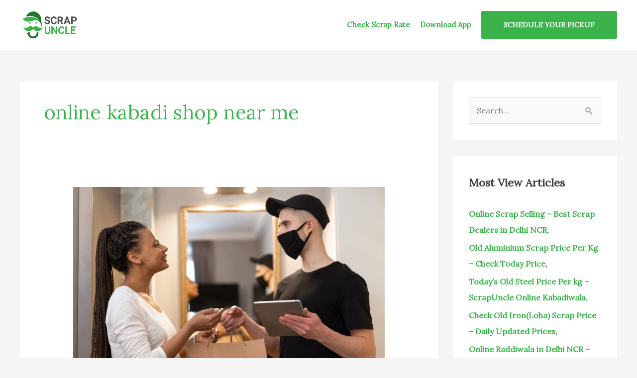

--- FILE ---
content_type: text/html; charset=utf-8
request_url: https://blog.scrapuncle.com/web-stories/recycling-can-save-your-money/
body_size: 19513
content:
<!DOCTYPE html>
<html amp="" lang="en-US" transformed="self;v=1" i-amphtml-layout=""><head><meta charset="utf-8"><meta name="viewport" content="width=device-width,minimum-scale=1"><link rel="modulepreload" href="https://cdn.ampproject.org/v0.mjs" as="script" crossorigin="anonymous"><link rel="preconnect" href="https://cdn.ampproject.org"><link rel="preload" as="script" href="https://cdn.ampproject.org/v0/amp-story-1.0.js"><style amp-runtime="" i-amphtml-version="012512221826001">html{overflow-x:hidden!important}html.i-amphtml-fie{height:100%!important;width:100%!important}html:not([amp4ads]),html:not([amp4ads]) body{height:auto!important}html:not([amp4ads]) body{margin:0!important}body{-webkit-text-size-adjust:100%;-moz-text-size-adjust:100%;-ms-text-size-adjust:100%;text-size-adjust:100%}html.i-amphtml-singledoc.i-amphtml-embedded{-ms-touch-action:pan-y pinch-zoom;touch-action:pan-y pinch-zoom}html.i-amphtml-fie>body,html.i-amphtml-singledoc>body{overflow:visible!important}html.i-amphtml-fie:not(.i-amphtml-inabox)>body,html.i-amphtml-singledoc:not(.i-amphtml-inabox)>body{position:relative!important}html.i-amphtml-ios-embed-legacy>body{overflow-x:hidden!important;overflow-y:auto!important;position:absolute!important}html.i-amphtml-ios-embed{overflow-y:auto!important;position:static}#i-amphtml-wrapper{overflow-x:hidden!important;overflow-y:auto!important;position:absolute!important;top:0!important;left:0!important;right:0!important;bottom:0!important;margin:0!important;display:block!important}html.i-amphtml-ios-embed.i-amphtml-ios-overscroll,html.i-amphtml-ios-embed.i-amphtml-ios-overscroll>#i-amphtml-wrapper{-webkit-overflow-scrolling:touch!important}#i-amphtml-wrapper>body{position:relative!important;border-top:1px solid transparent!important}#i-amphtml-wrapper+body{visibility:visible}#i-amphtml-wrapper+body .i-amphtml-lightbox-element,#i-amphtml-wrapper+body[i-amphtml-lightbox]{visibility:hidden}#i-amphtml-wrapper+body[i-amphtml-lightbox] .i-amphtml-lightbox-element{visibility:visible}#i-amphtml-wrapper.i-amphtml-scroll-disabled,.i-amphtml-scroll-disabled{overflow-x:hidden!important;overflow-y:hidden!important}amp-instagram{padding:54px 0px 0px!important;background-color:#fff}amp-iframe iframe{box-sizing:border-box!important}[amp-access][amp-access-hide]{display:none}[subscriptions-dialog],body:not(.i-amphtml-subs-ready) [subscriptions-action],body:not(.i-amphtml-subs-ready) [subscriptions-section]{display:none!important}amp-experiment,amp-live-list>[update]{display:none}amp-list[resizable-children]>.i-amphtml-loading-container.amp-hidden{display:none!important}amp-list [fetch-error],amp-list[load-more] [load-more-button],amp-list[load-more] [load-more-end],amp-list[load-more] [load-more-failed],amp-list[load-more] [load-more-loading]{display:none}amp-list[diffable] div[role=list]{display:block}amp-story-page,amp-story[standalone]{min-height:1px!important;display:block!important;height:100%!important;margin:0!important;padding:0!important;overflow:hidden!important;width:100%!important}amp-story[standalone]{background-color:#000!important;position:relative!important}amp-story-page{background-color:#757575}amp-story .amp-active>div,amp-story .i-amphtml-loader-background{display:none!important}amp-story-page:not(:first-of-type):not([distance]):not([active]){transform:translateY(1000vh)!important}amp-autocomplete{position:relative!important;display:inline-block!important}amp-autocomplete>input,amp-autocomplete>textarea{padding:0.5rem;border:1px solid rgba(0,0,0,.33)}.i-amphtml-autocomplete-results,amp-autocomplete>input,amp-autocomplete>textarea{font-size:1rem;line-height:1.5rem}[amp-fx^=fly-in]{visibility:hidden}amp-script[nodom],amp-script[sandboxed]{position:fixed!important;top:0!important;width:1px!important;height:1px!important;overflow:hidden!important;visibility:hidden}
/*# sourceURL=/css/ampdoc.css*/[hidden]{display:none!important}.i-amphtml-element{display:inline-block}.i-amphtml-blurry-placeholder{transition:opacity 0.3s cubic-bezier(0.0,0.0,0.2,1)!important;pointer-events:none}[layout=nodisplay]:not(.i-amphtml-element){display:none!important}.i-amphtml-layout-fixed,[layout=fixed][width][height]:not(.i-amphtml-layout-fixed){display:inline-block;position:relative}.i-amphtml-layout-responsive,[layout=responsive][width][height]:not(.i-amphtml-layout-responsive),[width][height][heights]:not([layout]):not(.i-amphtml-layout-responsive),[width][height][sizes]:not(img):not([layout]):not(.i-amphtml-layout-responsive){display:block;position:relative}.i-amphtml-layout-intrinsic,[layout=intrinsic][width][height]:not(.i-amphtml-layout-intrinsic){display:inline-block;position:relative;max-width:100%}.i-amphtml-layout-intrinsic .i-amphtml-sizer{max-width:100%}.i-amphtml-intrinsic-sizer{max-width:100%;display:block!important}.i-amphtml-layout-container,.i-amphtml-layout-fixed-height,[layout=container],[layout=fixed-height][height]:not(.i-amphtml-layout-fixed-height){display:block;position:relative}.i-amphtml-layout-fill,.i-amphtml-layout-fill.i-amphtml-notbuilt,[layout=fill]:not(.i-amphtml-layout-fill),body noscript>*{display:block;overflow:hidden!important;position:absolute;top:0;left:0;bottom:0;right:0}body noscript>*{position:absolute!important;width:100%;height:100%;z-index:2}body noscript{display:inline!important}.i-amphtml-layout-flex-item,[layout=flex-item]:not(.i-amphtml-layout-flex-item){display:block;position:relative;-ms-flex:1 1 auto;flex:1 1 auto}.i-amphtml-layout-fluid{position:relative}.i-amphtml-layout-size-defined{overflow:hidden!important}.i-amphtml-layout-awaiting-size{position:absolute!important;top:auto!important;bottom:auto!important}i-amphtml-sizer{display:block!important}@supports (aspect-ratio:1/1){i-amphtml-sizer.i-amphtml-disable-ar{display:none!important}}.i-amphtml-blurry-placeholder,.i-amphtml-fill-content{display:block;height:0;max-height:100%;max-width:100%;min-height:100%;min-width:100%;width:0;margin:auto}.i-amphtml-layout-size-defined .i-amphtml-fill-content{position:absolute;top:0;left:0;bottom:0;right:0}.i-amphtml-replaced-content,.i-amphtml-screen-reader{padding:0!important;border:none!important}.i-amphtml-screen-reader{position:fixed!important;top:0px!important;left:0px!important;width:4px!important;height:4px!important;opacity:0!important;overflow:hidden!important;margin:0!important;display:block!important;visibility:visible!important}.i-amphtml-screen-reader~.i-amphtml-screen-reader{left:8px!important}.i-amphtml-screen-reader~.i-amphtml-screen-reader~.i-amphtml-screen-reader{left:12px!important}.i-amphtml-screen-reader~.i-amphtml-screen-reader~.i-amphtml-screen-reader~.i-amphtml-screen-reader{left:16px!important}.i-amphtml-unresolved{position:relative;overflow:hidden!important}.i-amphtml-select-disabled{-webkit-user-select:none!important;-ms-user-select:none!important;user-select:none!important}.i-amphtml-notbuilt,[layout]:not(.i-amphtml-element),[width][height][heights]:not([layout]):not(.i-amphtml-element),[width][height][sizes]:not(img):not([layout]):not(.i-amphtml-element){position:relative;overflow:hidden!important;color:transparent!important}.i-amphtml-notbuilt:not(.i-amphtml-layout-container)>*,[layout]:not([layout=container]):not(.i-amphtml-element)>*,[width][height][heights]:not([layout]):not(.i-amphtml-element)>*,[width][height][sizes]:not([layout]):not(.i-amphtml-element)>*{display:none}amp-img:not(.i-amphtml-element)[i-amphtml-ssr]>img.i-amphtml-fill-content{display:block}.i-amphtml-notbuilt:not(.i-amphtml-layout-container),[layout]:not([layout=container]):not(.i-amphtml-element),[width][height][heights]:not([layout]):not(.i-amphtml-element),[width][height][sizes]:not(img):not([layout]):not(.i-amphtml-element){color:transparent!important;line-height:0!important}.i-amphtml-ghost{visibility:hidden!important}.i-amphtml-element>[placeholder],[layout]:not(.i-amphtml-element)>[placeholder],[width][height][heights]:not([layout]):not(.i-amphtml-element)>[placeholder],[width][height][sizes]:not([layout]):not(.i-amphtml-element)>[placeholder]{display:block;line-height:normal}.i-amphtml-element>[placeholder].amp-hidden,.i-amphtml-element>[placeholder].hidden{visibility:hidden}.i-amphtml-element:not(.amp-notsupported)>[fallback],.i-amphtml-layout-container>[placeholder].amp-hidden,.i-amphtml-layout-container>[placeholder].hidden{display:none}.i-amphtml-layout-size-defined>[fallback],.i-amphtml-layout-size-defined>[placeholder]{position:absolute!important;top:0!important;left:0!important;right:0!important;bottom:0!important;z-index:1}amp-img[i-amphtml-ssr]:not(.i-amphtml-element)>[placeholder]{z-index:auto}.i-amphtml-notbuilt>[placeholder]{display:block!important}.i-amphtml-hidden-by-media-query{display:none!important}.i-amphtml-element-error{background:red!important;color:#fff!important;position:relative!important}.i-amphtml-element-error:before{content:attr(error-message)}i-amp-scroll-container,i-amphtml-scroll-container{position:absolute;top:0;left:0;right:0;bottom:0;display:block}i-amp-scroll-container.amp-active,i-amphtml-scroll-container.amp-active{overflow:auto;-webkit-overflow-scrolling:touch}.i-amphtml-loading-container{display:block!important;pointer-events:none;z-index:1}.i-amphtml-notbuilt>.i-amphtml-loading-container{display:block!important}.i-amphtml-loading-container.amp-hidden{visibility:hidden}.i-amphtml-element>[overflow]{cursor:pointer;position:relative;z-index:2;visibility:hidden;display:initial;line-height:normal}.i-amphtml-layout-size-defined>[overflow]{position:absolute}.i-amphtml-element>[overflow].amp-visible{visibility:visible}template{display:none!important}.amp-border-box,.amp-border-box *,.amp-border-box :after,.amp-border-box :before{box-sizing:border-box}amp-pixel{display:none!important}amp-analytics,amp-auto-ads,amp-story-auto-ads{position:fixed!important;top:0!important;width:1px!important;height:1px!important;overflow:hidden!important;visibility:hidden}amp-story{visibility:hidden!important}html.i-amphtml-fie>amp-analytics{position:initial!important}[visible-when-invalid]:not(.visible),form [submit-error],form [submit-success],form [submitting]{display:none}amp-accordion{display:block!important}@media (min-width:1px){:where(amp-accordion>section)>:first-child{margin:0;background-color:#efefef;padding-right:20px;border:1px solid #dfdfdf}:where(amp-accordion>section)>:last-child{margin:0}}amp-accordion>section{float:none!important}amp-accordion>section>*{float:none!important;display:block!important;overflow:hidden!important;position:relative!important}amp-accordion,amp-accordion>section{margin:0}amp-accordion:not(.i-amphtml-built)>section>:last-child{display:none!important}amp-accordion:not(.i-amphtml-built)>section[expanded]>:last-child{display:block!important}
/*# sourceURL=/css/ampshared.css*/</style><meta name="amp-story-generator-name" content="Web Stories for WordPress"><meta name="amp-story-generator-version" content="1.42.0"><meta name="robots" content="index, follow, max-image-preview:large, max-snippet:-1, max-video-preview:-1"><meta name="description" content="Recycling is great signal for the environment, but it can also save you money on your bills - ScrapUncle Online Kabadiwala"><meta property="og:locale" content="en_US"><meta property="og:type" content="article"><meta property="og:title" content="How Recycling Can Save Your Money on Your Bills? - ScrapUncle Blog - Online Kabadiwala"><meta property="og:description" content="Recycling is great signal for the environment, but it can also save you money on your bills - ScrapUncle Online Kabadiwala"><meta property="og:url" content="https://blog.scrapuncle.com/web-stories/recycling-can-save-your-money/"><meta property="og:site_name" content="ScrapUncle Blog - Online Kabadiwala"><meta property="article:publisher" content="https://www.facebook.com/scrapuncle"><meta property="article:modified_time" content="2023-05-27T13:48:03+00:00"><meta property="og:image" content="https://blog.scrapuncle.com/wp-content/uploads/2023/05/cropped-Recycling-Your-Waste.jpg"><meta property="og:image:width" content="640"><meta property="og:image:height" content="853"><meta property="og:image:type" content="image/jpeg"><meta name="twitter:card" content="summary_large_image"><meta name="generator" content="WordPress 6.9"><meta name="msapplication-TileImage" content="https://blog.scrapuncle.com/wp-content/uploads/2021/12/WhatsApp_Image_2021-11-26_at_20.20.57-removebg-preview-300x300.png"><link rel="preconnect" href="https://fonts.gstatic.com" crossorigin=""><link rel="dns-prefetch" href="https://fonts.gstatic.com"><link href="https://blog.scrapuncle.com/wp-content/uploads/2023/05/Recycling-Your-Waste.jpg" rel="preload" as="image"><link rel="preconnect" href="https://fonts.gstatic.com/" crossorigin=""><script async="" src="https://cdn.ampproject.org/v0.mjs" type="module" crossorigin="anonymous"></script><script async nomodule src="https://cdn.ampproject.org/v0.js" crossorigin="anonymous"></script><script async="" src="https://cdn.ampproject.org/v0/amp-story-1.0.mjs" custom-element="amp-story" type="module" crossorigin="anonymous"></script><script async nomodule src="https://cdn.ampproject.org/v0/amp-story-1.0.js" crossorigin="anonymous" custom-element="amp-story"></script><script src="https://cdn.ampproject.org/v0/amp-story-auto-analytics-0.1.mjs" async="" custom-element="amp-story-auto-analytics" type="module" crossorigin="anonymous"></script><script async nomodule src="https://cdn.ampproject.org/v0/amp-story-auto-analytics-0.1.js" crossorigin="anonymous" custom-element="amp-story-auto-analytics"></script><link rel="icon" href="https://blog.scrapuncle.com/wp-content/uploads/2021/12/WhatsApp_Image_2021-11-26_at_20.20.57-removebg-preview-150x150.png" sizes="32x32"><link rel="icon" href="https://blog.scrapuncle.com/wp-content/uploads/2021/12/WhatsApp_Image_2021-11-26_at_20.20.57-removebg-preview-300x300.png" sizes="192x192"><link href="https://fonts.googleapis.com/css2?display=swap&amp;family=Spectral%3Awght%40300%3B400%3B700&amp;family=Libre+Franklin%3Awght%40400%3B700&amp;family=Roboto%3Awght%40400%3B700&amp;family=Arimo%3Awght%40700" rel="stylesheet"><style amp-custom="">h1,h2,h3{font-weight:normal}amp-story-page{background-color:#131516}amp-story-grid-layer{overflow:visible}@media (max-aspect-ratio: 9 / 16){@media (min-aspect-ratio: 320 / 678){amp-story-grid-layer.grid-layer{margin-top:calc(( 100% / .5625 - 100% / .66666666666667 ) / 2)}}}@media not all and (min-resolution:.001dpcm){@media{p.text-wrapper > span{font-size:calc(100% - .5px)}}}.page-fullbleed-area,.page-background-overlay-area{position:absolute;overflow:hidden;width:100%;left:0;height:calc(1.1851851851852 * 100%);top:calc(( 1 - 1.1851851851852 ) * 100% / 2)}.element-overlay-area{position:absolute;width:100%;height:100%;top:0;left:0}.page-safe-area{overflow:visible;position:absolute;top:0;bottom:0;left:0;right:0;width:100%;height:calc(.84375 * 100%);margin:auto 0}.mask{position:absolute;overflow:hidden}.fill{position:absolute;top:0;left:0;right:0;bottom:0;margin:0}@media (prefers-reduced-motion: no-preference){.animation-wrapper{opacity:var(--initial-opacity);transform:var(--initial-transform)}}._368233b{background-color:#fbf2d4}._6120891{position:absolute;pointer-events:none;left:0;top:-9.25926%;width:100%;height:118.51852%;opacity:1}._89d52dd{pointer-events:initial;width:100%;height:100%;display:block;position:absolute;top:0;left:0;z-index:0}._1f75e3b{position:absolute;width:100%;height:100%;left:0%;top:0%}._9189eea{position:absolute;pointer-events:none;left:38.83495%;top:44.66019%;width:13.83495%;height:1.45631%;opacity:1}._71ae0c4{background-color:#668a6e;will-change:transform}._961d871{position:absolute;pointer-events:none;left:52.42718%;top:44.66019%;width:13.83495%;height:1.45631%;opacity:1}._c3485be{background-color:#909561;will-change:transform}._097b3bb{position:absolute;pointer-events:none;left:25.24272%;top:44.66019%;width:13.83495%;height:1.45631%;opacity:1}._e52ebba{background-color:#8590ae;will-change:transform}._7da493b{position:absolute;pointer-events:none;left:11.40777%;top:44.66019%;width:13.83495%;height:1.45631%;opacity:1}._28b44ef{background-color:#b67f2c;will-change:transform}._72e8588{position:absolute;pointer-events:none;left:11.65049%;top:11.97411%;width:76.94175%;height:22.16828%;opacity:1}._54aba2f{pointer-events:initial;width:100%;height:100%;display:block;position:absolute;top:0;left:0;z-index:0;border-radius:.63091482649842% .63091482649842% .63091482649842% .63091482649842%/1.4598540145985% 1.4598540145985% 1.4598540145985% 1.4598540145985%}._69cd879{white-space:pre-line;overflow-wrap:break-word;word-break:break-word;margin:1.7776025236593% 0;font-family:"Spectral",serif;font-size:.566343em;line-height:1.2;text-align:left;padding:0;color:#000}._0ce853c{font-weight:700;color:#272727}._9f3861e{position:absolute;pointer-events:none;left:11.65049%;top:36.8932%;width:76.94175%;height:3.07443%;opacity:1}._490edf7{pointer-events:initial;width:100%;height:100%;display:block;position:absolute;top:0;left:0;z-index:0;border-radius:.63091482649842% .63091482649842% .63091482649842% .63091482649842%/10.526315789474% 10.526315789474% 10.526315789474% 10.526315789474%}._0e80ac3{white-space:pre-line;overflow-wrap:break-word;word-break:break-word;margin:-1.988643533123% 0;font-family:"Libre Franklin",sans-serif;font-size:.2589em;line-height:2;text-align:left;padding:0;color:#000}._b557b40{color:#272727;letter-spacing:.03em}._a4564a4{position:absolute;pointer-events:none;left:65.53398%;top:0;width:22.81553%;height:8.73786%;opacity:1}._e556a54{position:absolute;width:108.52082%;height:100%;left:-4.26041%;top:0%}._4db83cb{position:absolute;pointer-events:none;left:78.39806%;top:95.79288%;width:10.43689%;height:7.9288%;opacity:1}._78f6473{pointer-events:initial;width:100%;height:100%;display:block;position:absolute;top:0;left:0;z-index:0;border-radius:4.6511627906977% 4.6511627906977% 4.6511627906977% 4.6511627906977%/4.0816326530612% 4.0816326530612% 4.0816326530612% 4.0816326530612%}._a91fe55{white-space:pre-line;overflow-wrap:break-word;word-break:break-word;margin:-1.3735465116279% 0;font-family:"Roboto",sans-serif;font-size:.679612em;line-height:1.2;text-align:left;padding:0;color:#000}._47e5cc9{font-weight:700}._63d3246{position:absolute;pointer-events:none;left:64.80583%;top:97.89644%;width:15.04854%;height:3.39806%;opacity:1}._97703a5{pointer-events:initial;width:100%;height:100%;display:block;position:absolute;top:0;left:0;z-index:0;border-radius:3.2258064516129% 3.2258064516129% 3.2258064516129% 3.2258064516129%/9.5238095238095% 9.5238095238095% 9.5238095238095% 9.5238095238095%}._145251e{white-space:pre-line;overflow-wrap:break-word;word-break:break-word;margin:-.40826612903226% 0;font-family:"Roboto",sans-serif;font-size:.291262em;line-height:1.2;text-align:left;padding:0;color:#000}._7716724{background-color:#262626}._254c3af{width:100%;height:100%;display:block;position:absolute;top:0;left:0}._0addee6{position:absolute;width:133.33334%;height:100%;left:-16.66667%;top:0%}._dddc6ba{background-image:radial-gradient(ellipse 67% 67%,rgba(0,0,0,0) 0%,rgba(0,0,0,.7) 100%)}._42fd89e{position:absolute;pointer-events:none;left:7.28155%;top:56.95793%;width:85.67961%;height:43.04207%;opacity:1}._8f7d248{width:100%;height:100%;display:block;position:absolute;top:0;left:0;--initial-opacity:1;--initial-transform:translate3d(-108.49858%,0px,0)}._75da10d{width:100%;height:100%;display:block;position:absolute;top:0;left:0;--initial-opacity:0;--initial-transform:none}._32eb1ef{width:100%;height:100%;display:block;position:absolute;top:0;left:0;--initial-opacity:1;--initial-transform:scale(.15)}._7085917{pointer-events:initial;width:100%;height:100%;display:block;position:absolute;top:0;left:0;z-index:0;border-radius:11.331444759207% 22.662889518414% 0% 16.99716713881%/15.037593984962% 30.075187969925% 0% 22.556390977444%;background-clip:content-box;background-color:#535353}._f1e02e3{white-space:pre-line;overflow-wrap:break-word;word-break:break-word;margin:-.98923512747875% 0;font-family:"Libre Franklin",sans-serif;font-size:.291262em;line-height:1.6;text-align:left;padding:14.164305949008% 12.181303116147%;color:#000}._4bbb41a{color:#fff}._78fb26e{position:absolute;pointer-events:none;left:59.2233%;top:0;width:29.12621%;height:9.70874%;opacity:1}._5507b37{position:absolute;width:101.10483%;height:100%;left:-.55242%;top:0%}._a2c8cf3{position:absolute;pointer-events:none;left:77.18447%;top:92.0712%;width:10.43689%;height:7.9288%;opacity:1}._6fbdd49{font-weight:700;color:#effaf6}._5ce0923{position:absolute;pointer-events:none;left:63.59223%;top:94.17476%;width:15.04854%;height:3.39806%;opacity:1}._2f9613c{background-color:#fdf0d6}._dc67a5c{will-change:transform}._0214b10{position:absolute;pointer-events:none;left:11.40777%;top:55.66343%;width:35.92233%;height:3.23625%;opacity:1}._fb1f8e6{width:100%;height:100%;display:block;position:absolute;top:0;left:0;--initial-opacity:1;--initial-transform:translate3d(-131.75677%,0px,0)}._6deadd5{background-color:#60b75a;will-change:transform}._833cdbe{position:absolute;pointer-events:none;left:11.65049%;top:63.26861%;width:76.94175%;height:11.48867%;opacity:1}._977c1c1{pointer-events:initial;width:100%;height:100%;display:block;position:absolute;top:0;left:0;z-index:0;border-radius:.63091482649842% .63091482649842% .63091482649842% .63091482649842%/2.8169014084507% 2.8169014084507% 2.8169014084507% 2.8169014084507%}._4b627f5{white-space:pre-line;overflow-wrap:break-word;word-break:break-word;margin:1.3205047318612% 0;font-family:"Spectral",serif;font-size:.420712em;line-height:1.2;text-align:left;padding:0;color:#000}._40cdbb9{font-weight:700;color:#60b75a}._a53c229{position:absolute;pointer-events:none;left:11.40777%;top:76.53722%;width:72.08738%;height:15.53398%;opacity:1}._f258883{pointer-events:initial;width:100%;height:100%;display:block;position:absolute;top:0;left:0;z-index:0;border-radius:.67340067340067% .67340067340067% .67340067340067% .67340067340067%/2.0833333333333% 2.0833333333333% 2.0833333333333% 2.0833333333333%}._dfc88c6{white-space:pre-line;overflow-wrap:break-word;word-break:break-word;margin:-1.0451178451178% 0;font-family:"Libre Franklin",sans-serif;font-size:.2589em;line-height:1.6;text-align:left;padding:0;color:#000}._d6f0a9b{color:#272727}._342b59d{position:absolute;pointer-events:none;left:11.40777%;top:-22.65372%;width:80.09709%;height:79.93528%;opacity:1}._7ae2592{width:100%;height:100%;display:block;position:absolute;top:0;left:0;--initial-opacity:1;--initial-transform:translate3d(-114.24243%,0px,0)}._5e8d9ce{pointer-events:initial;width:100%;height:100%;display:block;position:absolute;top:0;left:0;z-index:0;border-radius:18.181818181818% 12.121212121212% 24.242424242424% 0%/12.145748987854% 8.0971659919028% 16.194331983806% 0%}._7b7f808{position:absolute;width:100%;height:100.20243%;left:0%;top:-.10121%}._374cba1{background-image:radial-gradient(ellipse 67% 67%,rgba(0,0,0,0) 40%,rgba(0,0,0,.7) 100%)}._306fbc0{position:absolute;pointer-events:none;left:63.34951%;top:0;width:25%;height:8.41424%;opacity:1}._34ec2af{position:absolute;width:102.0864%;height:100%;left:-1.0432%;top:0%}._6470d5d{position:absolute;pointer-events:none;left:77.91262%;top:98.86731%;width:10.43689%;height:7.9288%;opacity:1}._75c58f1{position:absolute;pointer-events:none;left:64.32039%;top:100.97087%;width:15.04854%;height:3.39806%;opacity:1}._2a147de{position:absolute;pointer-events:none;left:52.42718%;top:55.66343%;width:35.92233%;height:3.23625%;opacity:1}._154aa6b{width:100%;height:100%;display:block;position:absolute;top:0;left:0;--initial-opacity:1;--initial-transform:translate3d(132.43245%,0px,0)}._2356740{position:absolute;pointer-events:none;left:9.70874%;top:63.26861%;width:76.94175%;height:6.31068%;opacity:1}._68faa9f{pointer-events:initial;width:100%;height:100%;display:block;position:absolute;top:0;left:0;z-index:0;border-radius:.63091482649842% .63091482649842% .63091482649842% .63091482649842%/5.1282051282051% 5.1282051282051% 5.1282051282051% 5.1282051282051%}._4cd359c{white-space:pre-line;overflow-wrap:break-word;word-break:break-word;margin:1.3205047318612% 0;font-family:"Spectral",serif;font-size:.420712em;line-height:1.2;text-align:right;padding:0;color:#000}._c705241{position:absolute;pointer-events:none;left:14.56311%;top:71.19741%;width:72.08738%;height:19.57929%;opacity:1}._97bc439{pointer-events:initial;width:100%;height:100%;display:block;position:absolute;top:0;left:0;z-index:0;border-radius:.67340067340067% .67340067340067% .67340067340067% .67340067340067%/1.6528925619835% 1.6528925619835% 1.6528925619835% 1.6528925619835%}._3228842{white-space:pre-line;overflow-wrap:break-word;word-break:break-word;margin:-1.0451178451178% 0;font-family:"Libre Franklin",sans-serif;font-size:.2589em;line-height:1.6;text-align:right;padding:0;color:#000}._3a1f1b7{position:absolute;pointer-events:none;left:8.25243%;top:-13.75405%;width:80.09709%;height:71.0356%;opacity:1}._3b1bb67{width:100%;height:100%;display:block;position:absolute;top:0;left:0;--initial-opacity:1;--initial-transform:translate3d(114.54545%,0px,0)}._fb432a2{pointer-events:initial;width:100%;height:100%;display:block;position:absolute;top:0;left:0;z-index:0;border-radius:0% 0% 0% 24.242424242424%/0% 0% 0% 18.223234624146%}._b8b6cd8{position:absolute;width:100%;height:100.22779%;left:0%;top:-.1139%}._ff6e1dd{position:absolute;pointer-events:none;left:11.65049%;top:0;width:25%;height:8.41424%;opacity:1}._bc29449{position:absolute;pointer-events:none;left:78.64078%;top:98.54369%;width:10.43689%;height:7.9288%;opacity:1}._f2e2fd9{position:absolute;pointer-events:none;left:65.04854%;top:100.64725%;width:15.04854%;height:3.39806%;opacity:1}._cde8a23{position:absolute;pointer-events:none;left:11.65049%;top:63.91586%;width:76.94175%;height:6.31068%;opacity:1}._2920333{position:absolute;pointer-events:none;left:11.65049%;top:71.84466%;width:72.08738%;height:20.87379%;opacity:1}._7c824e0{pointer-events:initial;width:100%;height:100%;display:block;position:absolute;top:0;left:0;z-index:0;border-radius:.67340067340067% .67340067340067% .67340067340067% .67340067340067%/1.5503875968992% 1.5503875968992% 1.5503875968992% 1.5503875968992%}._06c09d0{white-space:pre-line;overflow-wrap:break-word;word-break:break-word;margin:-.91447811447811% 0;font-family:"Libre Franklin",sans-serif;font-size:.226537em;line-height:1.6;text-align:left;padding:0;color:#000}._4a30b16{position:absolute;pointer-events:none;left:11.40777%;top:-13.75405%;width:80.09709%;height:71.0356%;opacity:1}._5dd1896{pointer-events:initial;width:100%;height:100%;display:block;position:absolute;top:0;left:0;z-index:0;border-radius:0% 0% 24.242424242424% 0%/0% 0% 18.223234624146% 0%}._1aea2e5{position:absolute;pointer-events:none;left:10.19417%;top:62.29773%;width:76.94175%;height:6.31068%;opacity:1}._cc9224f{position:absolute;pointer-events:none;left:14.80583%;top:70.22654%;width:72.08738%;height:24.43366%;opacity:1}._518755b{pointer-events:initial;width:100%;height:100%;display:block;position:absolute;top:0;left:0;z-index:0;border-radius:.67340067340067% .67340067340067% .67340067340067% .67340067340067%/1.3245033112583% 1.3245033112583% 1.3245033112583% 1.3245033112583%}._a8f2d9f{white-space:pre-line;overflow-wrap:break-word;word-break:break-word;margin:-.91447811447811% 0;font-family:"Libre Franklin",sans-serif;font-size:.226537em;line-height:1.6;text-align:right;padding:0;color:#000}._0d5cf28{position:absolute;pointer-events:none;left:8.25243%;top:-22.65372%;width:80.09709%;height:79.93528%;opacity:1}._8888f67{pointer-events:initial;width:100%;height:100%;display:block;position:absolute;top:0;left:0;z-index:0;border-radius:0% 0% 0% 24.242424242424%/0% 0% 0% 16.194331983806%}._d582d69{position:absolute;width:100%;height:100.21674%;left:0%;top:-.10837%}._90444ec{position:absolute;pointer-events:none;left:11.40777%;top:62.62136%;width:76.94175%;height:6.31068%;opacity:1}._ebbe864{position:absolute;pointer-events:none;left:11.65049%;top:70.55016%;width:72.08738%;height:24.43366%;opacity:1}._6b0ee0f{position:absolute;pointer-events:none;left:11.65049%;top:-22.65372%;width:80.09709%;height:79.93528%;opacity:1}._d48426a{width:100%;height:100%;display:block;position:absolute;top:0;left:0;--initial-opacity:1;--initial-transform:translate3d(-114.54546%,0px,0)}._df1c094{pointer-events:initial;width:100%;height:100%;display:block;position:absolute;top:0;left:0;z-index:0;border-radius:0% 0% 24.242424242424% 0%/0% 0% 16.194331983806% 0%}._a5c7694{position:absolute;pointer-events:none;left:78.39806%;top:98.54369%;width:10.43689%;height:7.9288%;opacity:1}._a39f64b{position:absolute;pointer-events:none;left:64.80583%;top:100.64725%;width:15.04854%;height:3.39806%;opacity:1}._a02883f{background-color:#8cc0c0}._7eb30e1{position:absolute;width:316.04939%;height:100%;left:-73.12886%;top:0%}._b954e00{position:absolute;pointer-events:none;left:7.03883%;top:58.57605%;width:85.67961%;height:41.42395%;opacity:1}._8c4e56f{width:100%;height:100%;display:block;position:absolute;top:0;left:0;--initial-opacity:1;--initial-transform:translate3d(-108.21529%,0px,0)}._ec31ebc{pointer-events:initial;width:100%;height:100%;display:block;position:absolute;top:0;left:0;z-index:0;border-radius:11.331444759207% 22.662889518414% 0% 16.99716713881%/15.625% 31.25% 0% 23.4375%;background-clip:content-box;background-color:#535353}._d105dfe{white-space:pre-line;overflow-wrap:break-word;word-break:break-word;margin:-.9342776203966% 0;font-family:"Libre Franklin",sans-serif;font-size:.275081em;line-height:1.6;text-align:left;padding:14.164305949008% 12.181303116147%;color:#000}._479dcdc{position:absolute;pointer-events:none;left:77.6699%;top:92.0712%;width:10.43689%;height:7.9288%;opacity:1}._3e301d6{position:absolute;pointer-events:none;left:64.07767%;top:94.17476%;width:15.04854%;height:3.39806%;opacity:1}._bfef440{background-color:#8cc0d9}._e3cdc3a{position:absolute;width:267.66542%;height:100%;left:-83.83271%;top:0%}._a54735a{position:absolute;pointer-events:none;left:7.03883%;top:61.65049%;width:85.67961%;height:38.34951%;opacity:1}._c4f21c2{pointer-events:initial;width:100%;height:100%;display:block;position:absolute;top:0;left:0;z-index:0;border-radius:11.331444759207% 22.662889518414% 0% 16.99716713881%/16.877637130802% 33.755274261603% 0% 25.316455696203%;background-clip:content-box;background-color:#535353}._357643c{position:absolute;pointer-events:none;left:4.36893%;top:-29.61165%;width:85.67961%;height:23.30097%;opacity:1}._9df6ed1{pointer-events:initial;width:100%;height:100%;display:block;position:absolute;top:0;left:0;z-index:0;border-radius:11.331444759207% 22.662889518414% 0% 16.99716713881%/27.777777777778% 55.555555555556% 0% 41.666666666667%}._58049fd{position:absolute;pointer-events:none;left:11.65049%;top:11.48867%;width:76.45631%;height:15.21036%;opacity:1}._888052f{pointer-events:initial;width:100%;height:100%;display:block;position:absolute;top:0;left:0;z-index:0;border-radius:.63492063492063% .63492063492063% .63492063492063% .63492063492063%/2.1276595744681% 2.1276595744681% 2.1276595744681% 2.1276595744681%}._476095e{white-space:pre-line;overflow-wrap:break-word;word-break:break-word;margin:.61968253968254% 0;font-family:"Spectral",serif;font-size:.517799em;line-height:1.4;text-align:center;padding:0;color:#000}._6e2b447{color:#454545}._7137dc7{position:absolute;pointer-events:none;left:14.07767%;top:55.50162%;width:35.67961%;height:8.41424%;opacity:1}._e301e32{pointer-events:initial;width:100%;height:100%;display:block;position:absolute;top:0;left:0;z-index:0;border-radius:1.3605442176871% 1.3605442176871% 1.3605442176871% 1.3605442176871%/3.8461538461538% 3.8461538461538% 3.8461538461538% 3.8461538461538%}._9a42b30{white-space:pre-line;overflow-wrap:break-word;word-break:break-word;margin:-1.2789115646259% 0;font-family:"Libre Franklin",sans-serif;font-size:.323625em;line-height:1.4;text-align:left;padding:0;color:#000}._7ab790c{font-weight:700;color:#535353;letter-spacing:.1em;text-transform:uppercase}._b61cb85{font-weight:700;color:#535353}._9eb76ae{position:absolute;pointer-events:none;left:calc(51.94175% - 3px);top:calc(50.48544% - 3px);width:calc(35.67961% + 6px);height:calc(18.60841% + 6px);opacity:1}._982052d{top:0;left:0;right:0;bottom:0;width:100%;height:100%;position:absolute;border-width:3px 3px 3px 3px;border-color:rgba(69,69,69,1);border-style:solid;border-radius:20.408163265306% 20.408163265306% 20.408163265306% 0%/26.086956521739% 26.086956521739% 26.086956521739% 0%;pointer-events:initial;display:block;z-index:0}._6f769ae{position:absolute;width:110%;height:187.47829%;left:-5%;top:-43.73915%}._cef6160{position:absolute;pointer-events:none;left:53.15534%;top:79.61165%;width:30.82524%;height:8.41424%;opacity:1}._897b71e{pointer-events:initial;width:100%;height:100%;display:block;position:absolute;top:0;left:0;z-index:0;border-radius:1.5748031496063% 1.5748031496063% 1.5748031496063% 1.5748031496063%/3.8461538461538% 3.8461538461538% 3.8461538461538% 3.8461538461538%}._87816ae{white-space:pre-line;overflow-wrap:break-word;word-break:break-word;margin:-1.4803149606299% 0;font-family:"Libre Franklin",sans-serif;font-size:.323625em;line-height:1.4;text-align:left;padding:0;color:#000}._a867e05{font-weight:700;color:#454545;letter-spacing:.1em;text-transform:uppercase}._ed8ada3{font-weight:700;color:#454545}._97e0a4e{position:absolute;pointer-events:none;left:calc(12.37864% - 3px);top:calc(74.75728% - 3px);width:calc(34.95146% + 6px);height:calc(18.28479% + 6px);opacity:1}._7fc00e6{top:0;left:0;right:0;bottom:0;width:100%;height:100%;position:absolute;border-width:3px 3px 3px 3px;border-color:rgba(69,69,69,1);border-style:solid;border-radius:20.833333333333% 0% 20.833333333333% 20.833333333333%/26.548672566372% 0% 26.548672566372% 26.548672566372%;pointer-events:initial;display:block;z-index:0}._5e1aa1d{position:absolute;width:100%;height:169.91152%;left:0%;top:-34.95576%}._bfaf171{position:absolute;pointer-events:none;left:53.15534%;top:31.39159%;width:39.32039%;height:12.94498%;opacity:1}._bbc0abe{pointer-events:initial;width:100%;height:100%;display:block;position:absolute;top:0;left:0;z-index:0;border-radius:1.2345679012346% 1.2345679012346% 1.2345679012346% 1.2345679012346%/2.5% 2.5% 2.5% 2.5%}._b6b21d8{white-space:pre-line;overflow-wrap:break-word;word-break:break-word;margin:-1.1604938271605% 0;font-family:"Libre Franklin",sans-serif;font-size:.323625em;line-height:1.4;text-align:left;padding:0;color:#000}._756f7ac{position:absolute;pointer-events:none;left:calc(11.65049% - 3px);top:calc(28.64078% - 3px);width:calc(34.95146% + 6px);height:calc(18.28479% + 6px);opacity:1}._55fb2c8{top:0;left:0;right:0;bottom:0;width:100%;height:100%;position:absolute;border-width:3px 3px 3px 3px;border-color:rgba(69,69,69,1);border-style:solid;border-radius:20.833333333333% 20.833333333333% 0% 20.833333333333%/26.548672566372% 26.548672566372% 0% 26.548672566372%;pointer-events:initial;display:block;z-index:0}._66cb626{position:absolute;width:100%;height:191.15046%;left:0%;top:-45.57523%}._be28525{position:absolute;pointer-events:none;left:20.14563%;top:42.23301%;width:41.50485%;height:10.5178%;opacity:1}._9bc3ea2{pointer-events:initial;width:100%;height:100%;display:block;position:absolute;top:0;left:0;z-index:0;border-radius:1.1695906432749% 1.1695906432749% 1.1695906432749% 1.1695906432749%/3.0769230769231% 3.0769230769231% 3.0769230769231% 3.0769230769231%}._5b7e1c8{white-space:pre-line;overflow-wrap:break-word;word-break:break-word;margin:-1.374269005848% 0;font-family:"Libre Franklin",sans-serif;font-size:.404531em;line-height:1.4;text-align:center;padding:0;color:#000}._0b0d342{position:absolute;pointer-events:none;left:calc(16.01942% - 3px);top:calc(14.40129% - 3px);width:calc(49.51456% + 6px);height:calc(25.24272% + 6px);opacity:1}._86caa63{top:0;left:0;right:0;bottom:0;width:100%;height:100%;position:absolute;border-width:3px 3px 3px 3px;border-color:rgba(238,238,238,1);border-style:solid;border-radius:14.705882352941% 14.705882352941% 0% 14.705882352941%/19.230769230769% 19.230769230769% 0% 19.230769230769%;pointer-events:initial;display:block;z-index:0}._b44d414{position:absolute;width:100%;height:196.18185%;left:0%;top:-48.09092%}._b99a36f{position:absolute;pointer-events:none;left:32.52427%;top:85.59871%;width:50.48544%;height:10.5178%;opacity:1}._5e3c55f{pointer-events:initial;width:100%;height:100%;display:block;position:absolute;top:0;left:0;z-index:0;border-radius:.96153846153846% .96153846153846% .96153846153846% .96153846153846%/3.0769230769231% 3.0769230769231% 3.0769230769231% 3.0769230769231%}._c6bc04b{white-space:pre-line;overflow-wrap:break-word;word-break:break-word;margin:-1.1298076923077% 0;font-family:"Libre Franklin",sans-serif;font-size:.404531em;line-height:1.4;text-align:center;padding:0;color:#000}._c005616{position:absolute;pointer-events:none;left:calc(33.73786% - 3px);top:calc(57.28155% - 3px);width:calc(49.51456% + 6px);height:calc(25.24272% + 6px);opacity:1}._1435cae{top:0;left:0;right:0;bottom:0;width:100%;height:100%;position:absolute;border-width:3px 3px 3px 3px;border-color:rgba(69,69,69,1);border-style:solid;border-radius:14.705882352941% 14.705882352941% 14.705882352941% 0%/19.230769230769% 19.230769230769% 19.230769230769% 0%;pointer-events:initial;display:block;z-index:0}._6b9c4a5{position:absolute;width:100%;height:196.15382%;left:0%;top:-96.12711%}._88486b3{position:absolute;pointer-events:none;left:79.12621%;top:98.38188%;width:10.43689%;height:7.9288%;opacity:1}._9854816{position:absolute;pointer-events:none;left:65.53398%;top:100.48544%;width:15.04854%;height:3.39806%;opacity:1}._895a7d3{background-color:#f3e9d4}._6e3a76f{position:absolute;pointer-events:none;left:58.25243%;top:-5.33981%;width:30.09709%;height:10.35599%;opacity:1}._05fb98e{position:absolute;width:100%;height:102.56386%;left:0%;top:-1.28193%}._d39923c{position:absolute;pointer-events:none;left:51.94175%;top:82.36246%;width:24.51456%;height:8.09061%;opacity:1}._bd92b84{position:absolute;width:100.10371%;height:100%;left:-.05186%;top:0%}._18703c7{position:absolute;pointer-events:none;left:11.65049%;top:10.67961%;width:76.69903%;height:22.3301%;opacity:1}._9e171c9{pointer-events:initial;width:100%;height:100%;display:block;position:absolute;top:0;left:0;z-index:0;border-radius:.63291139240506% .63291139240506% .63291139240506% .63291139240506%/1.4492753623188% 1.4492753623188% 1.4492753623188% 1.4492753623188%}._ea44a27{white-space:pre-line;overflow-wrap:break-word;word-break:break-word;margin:.067988528481012% 0;font-family:"Arimo",sans-serif;font-size:.404531em;line-height:1.1;text-align:left;padding:0;color:#000}._75fa2d0{position:absolute;pointer-events:none;left:11.65049%;top:37.70227%;width:76.45631%;height:8.89968%;opacity:1}._907617f{pointer-events:initial;width:100%;height:100%;display:block;position:absolute;top:0;left:0;z-index:0;border-radius:.63492063492063% .63492063492063% .63492063492063% .63492063492063%/3.6363636363636% 3.6363636363636% 3.6363636363636% 3.6363636363636%}._e313252{white-space:pre-line;overflow-wrap:break-word;word-break:break-word;margin:-.10267857142857% 0;font-family:"Roboto",sans-serif;font-size:.372168em;line-height:1.2;text-align:center;padding:0;color:#000}._b91d9e4{color:#60b75a}._3c06911{position:absolute;pointer-events:none;left:11.65049%;top:50.48544%;width:76.45631%;height:8.89968%;opacity:1}._ef7c7fb{color:#134f3c}._fb8d384{position:absolute;pointer-events:none;left:11.65049%;top:63.26861%;width:76.69903%;height:8.89968%;opacity:1}._224ea6c{pointer-events:initial;width:100%;height:100%;display:block;position:absolute;top:0;left:0;z-index:0;border-radius:.63291139240506% .63291139240506% .63291139240506% .63291139240506%/3.6363636363636% 3.6363636363636% 3.6363636363636% 3.6363636363636%}._926a8f3{white-space:pre-line;overflow-wrap:break-word;word-break:break-word;margin:-.10235363924051% 0;font-family:"Roboto",sans-serif;font-size:.372168em;line-height:1.2;text-align:center;padding:0;color:#000}._8279d23{position:absolute;pointer-events:none;left:-2.18447%;top:-9.54693%;width:93.4466%;height:106.79612%;opacity:1}._d9c1bbb{position:absolute;width:100%;height:103.7037%;left:0%;top:-1.85185%}._b9dd1b0{position:absolute;pointer-events:none;left:0;top:34.46602%;width:100.24272%;height:75.72816%;opacity:1}._814a1a0{position:absolute;width:100%;height:132.34594%;left:0%;top:-16.17297%}._8911593{position:absolute;pointer-events:none;left:14.07767%;top:6.95793%;width:71.60194%;height:18.28479%;opacity:1}._590dc59{pointer-events:initial;width:100%;height:100%;display:block;position:absolute;top:0;left:0;z-index:0;border-radius:.67796610169492% .67796610169492% .67796610169492% .67796610169492%/1.7699115044248% 1.7699115044248% 1.7699115044248% 1.7699115044248%}._962773c{white-space:pre-line;overflow-wrap:break-word;word-break:break-word;margin:1.5827118644068% 0;font-family:"Spectral",serif;font-size:.469256em;line-height:1.2;text-align:left;padding:0;color:#000}._c4bb3ee{font-weight:700;color:#4c4a4c;letter-spacing:.03em}._8a1f9c2{font-weight:700;letter-spacing:.03em}._53665ff{font-weight:700;color:#60b75a;letter-spacing:.03em}._5409210{position:absolute;pointer-events:none;left:14.07767%;top:26.69903%;width:77.18447%;height:3.8835%;opacity:1}._75af832{pointer-events:initial;width:100%;height:100%;display:block;position:absolute;top:0;left:0;z-index:0;border-radius:.62893081761006% .62893081761006% .62893081761006% .62893081761006%/8.3333333333333% 8.3333333333333% 8.3333333333333% 8.3333333333333%}._47ca5f8{white-space:pre-line;overflow-wrap:break-word;word-break:break-word;margin:.30691823899371% 0;font-family:"Spectral",serif;font-size:.2589em;line-height:1.4;text-align:left;padding:0;color:#000}._0689675{font-weight:300}._ebc7551{font-weight:700;color:#4c4a4c}._a092253{position:absolute;pointer-events:none;left:63.34951%;top:-3.72168%;width:25%;height:7.28155%;opacity:1}._84bd706{position:absolute;width:100%;height:121.16512%;left:0%;top:-10.58256%}

/*# sourceURL=amp-custom.css */</style><link rel="alternate" type="application/rss+xml" title="ScrapUncle Blog - Online Kabadiwala » Feed" href="https://blog.scrapuncle.com/feed/"><link rel="alternate" type="application/rss+xml" title="ScrapUncle Blog - Online Kabadiwala » Comments Feed" href="https://blog.scrapuncle.com/comments/feed/"><link rel="alternate" type="application/rss+xml" title="ScrapUncle Blog - Online Kabadiwala » Stories Feed" href="https://blog.scrapuncle.com/web-stories/feed/"><title>How Recycling Can Save Your Money on Your Bills? - ScrapUncle Blog - Online Kabadiwala</title><link rel="canonical" href="https://blog.scrapuncle.com/web-stories/recycling-can-save-your-money/"><script type="application/ld+json" class="yoast-schema-graph">{"@context":"https://schema.org","@graph":[{"@type":"Article","@id":"https://blog.scrapuncle.com/web-stories/recycling-can-save-your-money/#article","isPartOf":{"@id":"https://blog.scrapuncle.com/web-stories/recycling-can-save-your-money/"},"author":{"name":"mP64KJ1gPCoCmMsIscA","@id":"https://blog.scrapuncle.com/#/schema/person/5f01fe49f3b0237c9223f756047dcd55"},"headline":"How Recycling Can Save Your Money on Your Bills?","datePublished":"2023-05-27T13:47:48+00:00","dateModified":"2023-05-27T13:48:03+00:00","mainEntityOfPage":{"@id":"https://blog.scrapuncle.com/web-stories/recycling-can-save-your-money/"},"wordCount":397,"publisher":{"@id":"https://blog.scrapuncle.com/#organization"},"image":{"@id":"https://blog.scrapuncle.com/web-stories/recycling-can-save-your-money/#primaryimage"},"thumbnailUrl":"https://blog.scrapuncle.com/wp-content/uploads/2023/05/cropped-Recycling-Your-Waste.jpg","inLanguage":"en-US"},{"@type":"WebPage","@id":"https://blog.scrapuncle.com/web-stories/recycling-can-save-your-money/","url":"https://blog.scrapuncle.com/web-stories/recycling-can-save-your-money/","name":"How Recycling Can Save Your Money on Your Bills? - ScrapUncle Blog - Online Kabadiwala","isPartOf":{"@id":"https://blog.scrapuncle.com/#website"},"primaryImageOfPage":{"@id":"https://blog.scrapuncle.com/web-stories/recycling-can-save-your-money/#primaryimage"},"image":{"@id":"https://blog.scrapuncle.com/web-stories/recycling-can-save-your-money/#primaryimage"},"thumbnailUrl":"https://blog.scrapuncle.com/wp-content/uploads/2023/05/cropped-Recycling-Your-Waste.jpg","datePublished":"2023-05-27T13:47:48+00:00","dateModified":"2023-05-27T13:48:03+00:00","breadcrumb":{"@id":"https://blog.scrapuncle.com/web-stories/recycling-can-save-your-money/#breadcrumb"},"inLanguage":"en-US","potentialAction":[{"@type":"ReadAction","target":["https://blog.scrapuncle.com/web-stories/recycling-can-save-your-money/"]}]},{"@type":"ImageObject","inLanguage":"en-US","@id":"https://blog.scrapuncle.com/web-stories/recycling-can-save-your-money/#primaryimage","url":"https://blog.scrapuncle.com/wp-content/uploads/2023/05/cropped-Recycling-Your-Waste.jpg","contentUrl":"https://blog.scrapuncle.com/wp-content/uploads/2023/05/cropped-Recycling-Your-Waste.jpg","width":640,"height":853,"caption":"Recycling Your Waste"},{"@type":"BreadcrumbList","@id":"https://blog.scrapuncle.com/web-stories/recycling-can-save-your-money/#breadcrumb","itemListElement":[{"@type":"ListItem","position":1,"name":"Home","item":"https://blog.scrapuncle.com/"},{"@type":"ListItem","position":2,"name":"Stories","item":"https://blog.scrapuncle.com/web-stories/"},{"@type":"ListItem","position":3,"name":"How Recycling Can Save Your Money on Your Bills?"}]},{"@type":"WebSite","@id":"https://blog.scrapuncle.com/#website","url":"https://blog.scrapuncle.com/","name":"ScrapUncle Blog - Online Kabadiwala","description":"Recycle Responsibly &amp; be a Sustainability Champion.","publisher":{"@id":"https://blog.scrapuncle.com/#organization"},"potentialAction":[{"@type":"SearchAction","target":{"@type":"EntryPoint","urlTemplate":"https://blog.scrapuncle.com/?s={search_term_string}"},"query-input":{"@type":"PropertyValueSpecification","valueRequired":true,"valueName":"search_term_string"}}],"inLanguage":"en-US"},{"@type":"Organization","@id":"https://blog.scrapuncle.com/#organization","name":"ScrapUncle","url":"https://blog.scrapuncle.com/","logo":{"@type":"ImageObject","inLanguage":"en-US","@id":"https://blog.scrapuncle.com/#/schema/logo/image/","url":"https://blog.scrapuncle.com/wp-content/uploads/2021/12/WhatsApp_Image_2021-11-26_at_20.20.57-removebg-preview.png","contentUrl":"https://blog.scrapuncle.com/wp-content/uploads/2021/12/WhatsApp_Image_2021-11-26_at_20.20.57-removebg-preview.png","width":500,"height":500,"caption":"ScrapUncle"},"image":{"@id":"https://blog.scrapuncle.com/#/schema/logo/image/"},"sameAs":["https://www.facebook.com/scrapuncle","https://www.instagram.com/scrapuncle/","https://www.linkedin.com/company/swapeco","https://www.youtube.com/@scrapuncle-recyclingmadeea1789"]},{"@type":"Person","@id":"https://blog.scrapuncle.com/#/schema/person/5f01fe49f3b0237c9223f756047dcd55","name":"mP64KJ1gPCoCmMsIscA","image":{"@type":"ImageObject","inLanguage":"en-US","@id":"https://blog.scrapuncle.com/#/schema/person/image/","url":"https://secure.gravatar.com/avatar/301fba7e40cc29d9734d51d71d924dca35ff3ff8c18e20d7401fd27ff490ff86?s=96&d=mm&r=g","contentUrl":"https://secure.gravatar.com/avatar/301fba7e40cc29d9734d51d71d924dca35ff3ff8c18e20d7401fd27ff490ff86?s=96&d=mm&r=g","caption":"mP64KJ1gPCoCmMsIscA"},"url":"https://blog.scrapuncle.com/author/mp64kj1gpcocmmsisca/"}]}</script><link rel="https://api.w.org/" href="https://blog.scrapuncle.com/wp-json/"><link rel="alternate" title="JSON" type="application/json" href="https://blog.scrapuncle.com/wp-json/web-stories/v1/web-story/1491"><link rel="EditURI" type="application/rsd+xml" title="RSD" href="https://blog.scrapuncle.com/xmlrpc.php?rsd"><link rel="prev" title="How to Recycle Your Old &amp; Waste Shoes: A Complete Guide By ScrapUncle" href="https://blog.scrapuncle.com/web-stories/how-to-recycle-your-old-waste-shoes-a-complete-guide-by-scrapuncle/"><link rel="shortlink" href="https://blog.scrapuncle.com/?p=1491"><link rel="alternate" title="oEmbed (JSON)" type="application/json+oembed" href="https://blog.scrapuncle.com/wp-json/oembed/1.0/embed?url=https%3A%2F%2Fblog.scrapuncle.com%2Fweb-stories%2Frecycling-can-save-your-money%2F"><link rel="alternate" title="oEmbed (XML)" type="text/xml+oembed" href="https://blog.scrapuncle.com/wp-json/oembed/1.0/embed?url=https%3A%2F%2Fblog.scrapuncle.com%2Fweb-stories%2Frecycling-can-save-your-money%2F&amp;format=xml"><link rel="apple-touch-icon" href="https://blog.scrapuncle.com/wp-content/uploads/2021/12/WhatsApp_Image_2021-11-26_at_20.20.57-removebg-preview-300x300.png"><script amp-onerror="">document.querySelector("script[src*='/v0.js']").onerror=function(){document.querySelector('style[amp-boilerplate]').textContent=''}</script><style amp-boilerplate="">body{-webkit-animation:-amp-start 8s steps(1,end) 0s 1 normal both;-moz-animation:-amp-start 8s steps(1,end) 0s 1 normal both;-ms-animation:-amp-start 8s steps(1,end) 0s 1 normal both;animation:-amp-start 8s steps(1,end) 0s 1 normal both}@-webkit-keyframes -amp-start{from{visibility:hidden}to{visibility:visible}}@-moz-keyframes -amp-start{from{visibility:hidden}to{visibility:visible}}@-ms-keyframes -amp-start{from{visibility:hidden}to{visibility:visible}}@-o-keyframes -amp-start{from{visibility:hidden}to{visibility:visible}}@keyframes -amp-start{from{visibility:hidden}to{visibility:visible}}</style><noscript><style amp-boilerplate="">body{-webkit-animation:none;-moz-animation:none;-ms-animation:none;animation:none}</style></noscript><link rel="stylesheet" amp-extension="amp-story" href="https://cdn.ampproject.org/v0/amp-story-1.0.css"><script amp-story-dvh-polyfill="">"use strict";if(!self.CSS||!CSS.supports||!CSS.supports("height:1dvh")){function e(){document.documentElement.style.setProperty("--story-dvh",innerHeight/100+"px","important")}addEventListener("resize",e,{passive:!0}),e()}</script></head><body data-rsssl="1"><amp-story standalone="" publisher="ScrapUncle Blog - Online Kabadiwala" publisher-logo-src="https://blog.scrapuncle.com/wp-content/uploads/2023/04/ScrapUncle-Logo.png" title="How Recycling Can Save Your Money on Your Bills?" poster-portrait-src="https://blog.scrapuncle.com/wp-content/uploads/2023/05/cropped-Recycling-Your-Waste.jpg" class="i-amphtml-layout-container" i-amphtml-layout="container"><amp-story-page id="e2d8f340-b4d4-4fd9-9858-6db7e5a90ad8" auto-advance-after="15s" class="i-amphtml-layout-container" i-amphtml-layout="container"><amp-story-grid-layer template="vertical" aspect-ratio="412:618" class="grid-layer i-amphtml-layout-container" i-amphtml-layout="container" style="--aspect-ratio:412/618;"><div class="_368233b page-fullbleed-area"><div class="page-safe-area"><div class="_6120891"><div class="_89d52dd mask" id="el-6d9cbd2f-6802-49eb-abd4-dbb3706fe792"><div data-leaf-element="true" class="_1f75e3b"><amp-img layout="fill" src="https://blog.scrapuncle.com/wp-content/uploads/2023/05/Recycling-Your-Waste.jpg" alt="Recycling Your Waste" srcset="https://blog.scrapuncle.com/wp-content/uploads/2023/05/Recycling-Your-Waste.jpg 1080w, https://blog.scrapuncle.com/wp-content/uploads/2023/05/Recycling-Your-Waste-864x1536.jpg 864w, https://blog.scrapuncle.com/wp-content/uploads/2023/05/Recycling-Your-Waste-768x1365.jpg 768w, https://blog.scrapuncle.com/wp-content/uploads/2023/05/Recycling-Your-Waste-576x1024.jpg 576w, https://blog.scrapuncle.com/wp-content/uploads/2023/05/Recycling-Your-Waste-169x300.jpg 169w, https://blog.scrapuncle.com/wp-content/uploads/2023/05/Recycling-Your-Waste-150x267.jpg 150w" sizes="(min-width: 1024px) 45vh, 100vw" disable-inline-width="true" class="i-amphtml-layout-fill i-amphtml-layout-size-defined" i-amphtml-layout="fill"></amp-img></div></div></div></div></div></amp-story-grid-layer><amp-story-grid-layer template="vertical" aspect-ratio="412:618" class="grid-layer i-amphtml-layout-container" i-amphtml-layout="container" style="--aspect-ratio:412/618;"><div class="page-fullbleed-area"><div class="page-safe-area"><div class="_9189eea"><div class="_89d52dd mask" id="el-0e2c1625-4aac-4476-8b1d-84c9fbfd90b7"><div class="_71ae0c4 fill"></div></div></div><div class="_961d871"><div class="_89d52dd mask" id="el-62fca869-b824-4364-ae38-21932b519f27"><div class="_c3485be fill"></div></div></div><div class="_097b3bb"><div class="_89d52dd mask" id="el-7e7f69f3-472e-42cf-863f-989c27ece528"><div class="_e52ebba fill"></div></div></div><div class="_7da493b"><div class="_89d52dd mask" id="el-e13185ca-4f74-4957-b149-6a0939ee4950"><div class="_28b44ef fill"></div></div></div><div class="_72e8588"><div id="el-eaf87cb8-e9e2-4bfc-8880-dcecd7fd1ddf" class="_54aba2f"><h2 class="_69cd879 fill text-wrapper"><span><span class="_0ce853c">How Recycling Can Save Your Money on Your Bills.</span></span></h2></div></div><div class="_9f3861e"><div id="el-73929614-83f4-446e-883c-376f0fbdb2be" class="_490edf7"><p class="_0e80ac3 fill text-wrapper"><span><span class="_b557b40">SCRAPUNCLE - ONLINE KABADIWALA</span></span></p></div></div><div class="_a4564a4"><div class="_89d52dd mask" id="el-25b1e0a8-3dab-4f5b-b012-d4014b2424a5"><div data-leaf-element="true" class="_e556a54"><amp-img layout="fill" src="https://blog.scrapuncle.com/wp-content/uploads/2023/03/ScrapUncle-Logo-RGB-Transparent.png" alt="scrapuncle-logo-bg" srcset="https://blog.scrapuncle.com/wp-content/uploads/2023/03/ScrapUncle-Logo-RGB-Transparent.png 3542w, https://blog.scrapuncle.com/wp-content/uploads/2023/03/ScrapUncle-Logo-RGB-Transparent-2048x1084.png 2048w, https://blog.scrapuncle.com/wp-content/uploads/2023/03/ScrapUncle-Logo-RGB-Transparent-1536x813.png 1536w, https://blog.scrapuncle.com/wp-content/uploads/2023/03/ScrapUncle-Logo-RGB-Transparent-1024x542.png 1024w, https://blog.scrapuncle.com/wp-content/uploads/2023/03/ScrapUncle-Logo-RGB-Transparent-768x407.png 768w, https://blog.scrapuncle.com/wp-content/uploads/2023/03/ScrapUncle-Logo-RGB-Transparent-300x159.png 300w, https://blog.scrapuncle.com/wp-content/uploads/2023/03/ScrapUncle-Logo-RGB-Transparent-150x79.png 150w" sizes="(min-width: 1024px) 10vh, 23vw" disable-inline-width="true" class="i-amphtml-layout-fill i-amphtml-layout-size-defined" i-amphtml-layout="fill"></amp-img></div></div></div><div class="_4db83cb"><div id="el-a6408c3b-7cff-472a-9b54-53b3e982b6fb" class="_78f6473"><h1 class="_a91fe55 fill text-wrapper"><span><span class="_47e5cc9">→</span></span></h1></div></div><div class="_63d3246"><div id="el-40ebdb29-9a28-4b3f-b253-b1f40c415ee4" class="_97703a5"><p class="_145251e fill text-wrapper"><span><span class="_47e5cc9">Swipe</span></span></p></div></div></div></div></amp-story-grid-layer></amp-story-page><amp-story-page id="be6ace0d-7343-4c74-ac9f-20bd185a9e25" auto-advance-after="15s" class="i-amphtml-layout-container" i-amphtml-layout="container"><amp-story-animation layout="nodisplay" trigger="visibility" class="i-amphtml-layout-nodisplay" hidden="hidden" i-amphtml-layout="nodisplay"><script type="application/json">[{"selector":"#anim-e17736d7-85bc-4826-bc6c-df7feaa07174 [data-leaf-element=\"true\"]","keyframes":{"transform":["translate(0%, 0%) scale(1.5)","translate(0%, 0%) scale(1)"]},"delay":0,"duration":6000,"easing":"cubic-bezier(.3,0,.55,1)","fill":"forwards"}]</script></amp-story-animation><amp-story-animation layout="nodisplay" trigger="visibility" class="i-amphtml-layout-nodisplay" hidden="hidden" i-amphtml-layout="nodisplay"><script type="application/json">[{"selector":"#anim-5750511c-b4b8-4867-a4a5-818dbacd0762","keyframes":{"transform":["translate3d(-108.49858%, 0px, 0)","translate3d(0px, 0px, 0)"]},"delay":0,"duration":1200,"easing":"cubic-bezier(0.4, 0.4, 0.0, 1)","fill":"both"}]</script></amp-story-animation><amp-story-animation layout="nodisplay" trigger="visibility" class="i-amphtml-layout-nodisplay" hidden="hidden" i-amphtml-layout="nodisplay"><script type="application/json">[{"selector":"#anim-bbcc00d9-885c-4d9c-906e-f5f852e32e48","keyframes":{"opacity":[0,1]},"delay":0,"duration":1200,"easing":"cubic-bezier(0.4, 0.4, 0.0, 1)","fill":"both"}]</script></amp-story-animation><amp-story-animation layout="nodisplay" trigger="visibility" class="i-amphtml-layout-nodisplay" hidden="hidden" i-amphtml-layout="nodisplay"><script type="application/json">[{"selector":"#anim-b3ba1d79-1014-4d2f-84bf-416089a35366","keyframes":{"transform":["scale(0.15)","scale(1)"]},"delay":0,"duration":1200,"easing":"cubic-bezier(0.4, 0.4, 0.0, 1)","fill":"forwards"}]</script></amp-story-animation><amp-story-grid-layer template="vertical" aspect-ratio="412:618" class="grid-layer i-amphtml-layout-container" i-amphtml-layout="container" style="--aspect-ratio:412/618;"><div class="_7716724 page-fullbleed-area"><div class="page-safe-area"><div class="_6120891"><div id="anim-e17736d7-85bc-4826-bc6c-df7feaa07174" class="_254c3af animation-wrapper"><div class="_89d52dd mask" id="el-591a4915-cda1-4c4a-b51d-d293dd21ebae"><div data-leaf-element="true" class="_0addee6"><amp-img layout="fill" src="https://images.unsplash.com/photo-1612965110667-4175024b0dcc?ixid=M3wxMzcxOTN8MHwxfHNlYXJjaHwyM3x8cmVjeWNsaW5nfGVufDB8fHx8MTY4NTE4ODc5NXww&amp;ixlib=rb-4.0.3&amp;fm=jpg&amp;w=3024&amp;h=4032&amp;fit=max" alt="black and gray computer keyboard on brown wooden table" srcset="https://images.unsplash.com/photo-1612965110667-4175024b0dcc?ixid=M3wxMzcxOTN8MHwxfHNlYXJjaHwyM3x8cmVjeWNsaW5nfGVufDB8fHx8MTY4NTE4ODc5NXww&amp;ixlib=rb-4.0.3&amp;fm=jpg&amp;w=3024&amp;h=4032&amp;fit=max 3024w, https://images.unsplash.com/photo-1612965110667-4175024b0dcc?ixid=M3wxMzcxOTN8MHwxfHNlYXJjaHwyM3x8cmVjeWNsaW5nfGVufDB8fHx8MTY4NTE4ODc5NXww&amp;ixlib=rb-4.0.3&amp;fm=jpg&amp;w=2419&amp;h=3225&amp;fit=max 2419w, https://images.unsplash.com/photo-1612965110667-4175024b0dcc?ixid=M3wxMzcxOTN8MHwxfHNlYXJjaHwyM3x8cmVjeWNsaW5nfGVufDB8fHx8MTY4NTE4ODc5NXww&amp;ixlib=rb-4.0.3&amp;fm=jpg&amp;w=1814&amp;h=2419&amp;fit=max 1814w, https://images.unsplash.com/photo-1612965110667-4175024b0dcc?ixid=M3wxMzcxOTN8MHwxfHNlYXJjaHwyM3x8cmVjeWNsaW5nfGVufDB8fHx8MTY4NTE4ODc5NXww&amp;ixlib=rb-4.0.3&amp;fm=jpg&amp;w=1209&amp;h=1612&amp;fit=max 1209w, https://images.unsplash.com/photo-1612965110667-4175024b0dcc?ixid=M3wxMzcxOTN8MHwxfHNlYXJjaHwyM3x8cmVjeWNsaW5nfGVufDB8fHx8MTY4NTE4ODc5NXww&amp;ixlib=rb-4.0.3&amp;fm=jpg&amp;w=604&amp;h=805&amp;fit=max 604w, https://images.unsplash.com/photo-1612965110667-4175024b0dcc?ixid=M3wxMzcxOTN8MHwxfHNlYXJjaHwyM3x8cmVjeWNsaW5nfGVufDB8fHx8MTY4NTE4ODc5NXww&amp;ixlib=rb-4.0.3&amp;fm=jpg&amp;w=340&amp;h=453&amp;fit=max 340w" sizes="(min-width: 1024px) 60vh, 134vw" disable-inline-width="true" class="i-amphtml-layout-fill i-amphtml-layout-size-defined" i-amphtml-layout="fill"></amp-img></div><div class="_dddc6ba element-overlay-area"></div></div></div></div><div class="_dddc6ba page-background-overlay-area"></div></div></div></amp-story-grid-layer><amp-story-grid-layer template="vertical" aspect-ratio="412:618" class="grid-layer i-amphtml-layout-container" i-amphtml-layout="container" style="--aspect-ratio:412/618;"><div class="page-fullbleed-area"><div class="page-safe-area"><div class="_42fd89e"><div id="anim-5750511c-b4b8-4867-a4a5-818dbacd0762" class="_8f7d248 animation-wrapper"><div id="anim-bbcc00d9-885c-4d9c-906e-f5f852e32e48" class="_75da10d animation-wrapper"><div id="anim-b3ba1d79-1014-4d2f-84bf-416089a35366" class="_32eb1ef animation-wrapper"><div id="el-c2d0f8f7-b86a-4e92-b421-635887ec7869" class="_7085917"><p class="_f1e02e3 fill text-wrapper"><span><span class="_4bbb41a">Recycling is great signal for the environment, but it can also save your money on your bills. Here are some ways that recycling can save your money and help in earning some bucks:</span></span></p></div></div></div></div></div><div class="_78fb26e"><div class="_89d52dd mask" id="el-71646362-d1a8-4214-8d5b-5b50274b664c"><div data-leaf-element="true" class="_5507b37"><amp-img layout="fill" src="https://blog.scrapuncle.com/wp-content/uploads/2023/05/ScrapUncle-Logo-White-Transparent.png" alt="scrapuncle-online-kabadiwala-white-logo" srcset="https://blog.scrapuncle.com/wp-content/uploads/2023/05/ScrapUncle-Logo-White-Transparent.png 3203w, https://blog.scrapuncle.com/wp-content/uploads/2023/05/ScrapUncle-Logo-White-Transparent-2048x1013.png 2048w, https://blog.scrapuncle.com/wp-content/uploads/2023/05/ScrapUncle-Logo-White-Transparent-1536x760.png 1536w, https://blog.scrapuncle.com/wp-content/uploads/2023/05/ScrapUncle-Logo-White-Transparent-1024x506.png 1024w, https://blog.scrapuncle.com/wp-content/uploads/2023/05/ScrapUncle-Logo-White-Transparent-768x380.png 768w, https://blog.scrapuncle.com/wp-content/uploads/2023/05/ScrapUncle-Logo-White-Transparent-300x148.png 300w, https://blog.scrapuncle.com/wp-content/uploads/2023/05/ScrapUncle-Logo-White-Transparent-150x74.png 150w" sizes="(min-width: 1024px) 13vh, 29vw" disable-inline-width="true" class="i-amphtml-layout-fill i-amphtml-layout-size-defined" i-amphtml-layout="fill"></amp-img></div></div></div><div class="_a2c8cf3"><div id="el-90de324f-b960-4f5b-87dd-234870c7a6bf" class="_78f6473"><h1 class="_a91fe55 fill text-wrapper"><span><span class="_6fbdd49">→</span></span></h1></div></div><div class="_5ce0923"><div id="el-1505540a-b410-4707-851d-aa2cf9336c4d" class="_97703a5"><p class="_145251e fill text-wrapper"><span><span class="_6fbdd49">Swipe</span></span></p></div></div></div></div></amp-story-grid-layer></amp-story-page><amp-story-page id="f30d7b9f-80f0-43b3-82ec-4ca9efe39f0c" auto-advance-after="15s" class="i-amphtml-layout-container" i-amphtml-layout="container"><amp-story-animation layout="nodisplay" trigger="visibility" class="i-amphtml-layout-nodisplay" hidden="hidden" i-amphtml-layout="nodisplay"><script type="application/json">[{"selector":"#anim-f9bcc8cd-5120-4892-a60a-ae9a008415cc","keyframes":{"opacity":[0,1]},"delay":0,"duration":2000,"easing":"cubic-bezier(0.2, 0.6, 0.0, 1)","fill":"both"}]</script></amp-story-animation><amp-story-animation layout="nodisplay" trigger="visibility" class="i-amphtml-layout-nodisplay" hidden="hidden" i-amphtml-layout="nodisplay"><script type="application/json">[{"selector":"#anim-8fcdbef1-6cf1-42fd-8c70-4d4a6271d8d4","keyframes":{"transform":["translate3d(-131.75677%, 0px, 0)","translate3d(0px, 0px, 0)"]},"delay":0,"duration":2000,"easing":"cubic-bezier(0.2, 0.6, 0.0, 1)","fill":"both"}]</script></amp-story-animation><amp-story-animation layout="nodisplay" trigger="visibility" class="i-amphtml-layout-nodisplay" hidden="hidden" i-amphtml-layout="nodisplay"><script type="application/json">[{"selector":"#anim-934bd0dc-2250-45a7-a8e7-cc1f18946d5b","keyframes":{"opacity":[0,1]},"delay":0,"duration":2000,"easing":"cubic-bezier(0.2, 0.6, 0.0, 1)","fill":"both"}]</script></amp-story-animation><amp-story-animation layout="nodisplay" trigger="visibility" class="i-amphtml-layout-nodisplay" hidden="hidden" i-amphtml-layout="nodisplay"><script type="application/json">[{"selector":"#anim-ab929b5a-e252-4167-99fe-7548f6e1bec0","keyframes":{"transform":["translate3d(-114.24243%, 0px, 0)","translate3d(0px, 0px, 0)"]},"delay":0,"duration":2000,"easing":"cubic-bezier(0.2, 0.6, 0.0, 1)","fill":"both"}]</script></amp-story-animation><amp-story-animation layout="nodisplay" trigger="visibility" class="i-amphtml-layout-nodisplay" hidden="hidden" i-amphtml-layout="nodisplay"><script type="application/json">[{"selector":"#anim-464d17d1-bf80-45aa-bfe2-1c03266b1f1d","keyframes":{"opacity":[0,1]},"delay":10,"duration":2000,"easing":"cubic-bezier(0.4, 0.4, 0.0, 1)","fill":"both"}]</script></amp-story-animation><amp-story-animation layout="nodisplay" trigger="visibility" class="i-amphtml-layout-nodisplay" hidden="hidden" i-amphtml-layout="nodisplay"><script type="application/json">[{"selector":"#anim-520784b4-4a1a-4b44-8020-4a7d6fc2f5e4","keyframes":{"opacity":[0,1]},"delay":20,"duration":2000,"easing":"cubic-bezier(0.4, 0.4, 0.0, 1)","fill":"both"}]</script></amp-story-animation><amp-story-grid-layer template="vertical" aspect-ratio="412:618" class="grid-layer i-amphtml-layout-container" i-amphtml-layout="container" style="--aspect-ratio:412/618;"><div class="_2f9613c page-fullbleed-area"><div class="page-safe-area"><div class="_6120891"><div class="_89d52dd mask" id="el-b6b5d62e-4bd8-4ea7-83b8-911e93c4e38c"><div class="_dc67a5c fill"></div></div></div></div></div></amp-story-grid-layer><amp-story-grid-layer template="vertical" aspect-ratio="412:618" class="grid-layer i-amphtml-layout-container" i-amphtml-layout="container" style="--aspect-ratio:412/618;"><div class="page-fullbleed-area"><div class="page-safe-area"><div class="_0214b10"><div id="anim-f9bcc8cd-5120-4892-a60a-ae9a008415cc" class="_75da10d animation-wrapper"><div id="anim-8fcdbef1-6cf1-42fd-8c70-4d4a6271d8d4" class="_fb1f8e6 animation-wrapper"><div class="_89d52dd mask" id="el-ee50414e-7e2c-4518-9899-85d4d2b8c2d3"><div class="_6deadd5 fill"></div></div></div></div></div><div class="_833cdbe"><div id="anim-464d17d1-bf80-45aa-bfe2-1c03266b1f1d" class="_75da10d animation-wrapper"><div id="el-0fd3cc0e-a22b-49cb-94ae-101d68438d57" class="_977c1c1"><h3 class="_4b627f5 fill text-wrapper"><span><span class="_0ce853c">Reduced </span><span class="_40cdbb9">Trash Collection</span><span class="_0ce853c"> Costs:</span></span></h3></div></div></div><div class="_a53c229"><div id="anim-520784b4-4a1a-4b44-8020-4a7d6fc2f5e4" class="_75da10d animation-wrapper"><div id="el-08cf8b1d-35e8-412a-8db9-c657d0ccf92e" class="_f258883"><p class="_dfc88c6 fill text-wrapper"><span><span class="_d6f0a9b">When you recycle, you reduce the amount of trash that needs to be collected and disposed of. This can save your money on your trash collection bill.</span></span></p></div></div></div><div class="_342b59d"><div id="anim-934bd0dc-2250-45a7-a8e7-cc1f18946d5b" class="_75da10d animation-wrapper"><div id="anim-ab929b5a-e252-4167-99fe-7548f6e1bec0" class="_7ae2592 animation-wrapper"><div class="_5e8d9ce mask" id="el-d1ff66a9-dabd-4141-84e4-70b94f40add5"><div data-leaf-element="true" class="_7b7f808"><amp-img layout="fill" src="https://images.unsplash.com/photo-1610141160723-d2d346e73766?ixid=M3wxMzcxOTN8MHwxfHNlYXJjaHwxMnx8dHJhc2glMjBjb2xsZWN0aW9ufGVufDB8fHx8MTY4NTE4OTE0MXww&amp;ixlib=rb-4.0.3&amp;fm=jpg&amp;w=3840&amp;h=5760&amp;fit=max" alt="man in brown hat and brown and black stripe long sleeve shirt wearing brown hat" srcset="https://images.unsplash.com/photo-1610141160723-d2d346e73766?ixid=M3wxMzcxOTN8MHwxfHNlYXJjaHwxMnx8dHJhc2glMjBjb2xsZWN0aW9ufGVufDB8fHx8MTY4NTE4OTE0MXww&amp;ixlib=rb-4.0.3&amp;fm=jpg&amp;w=3840&amp;h=5760&amp;fit=max 3840w, https://images.unsplash.com/photo-1610141160723-d2d346e73766?ixid=M3wxMzcxOTN8MHwxfHNlYXJjaHwxMnx8dHJhc2glMjBjb2xsZWN0aW9ufGVufDB8fHx8MTY4NTE4OTE0MXww&amp;ixlib=rb-4.0.3&amp;fm=jpg&amp;w=3072&amp;h=4608&amp;fit=max 3072w, https://images.unsplash.com/photo-1610141160723-d2d346e73766?ixid=M3wxMzcxOTN8MHwxfHNlYXJjaHwxMnx8dHJhc2glMjBjb2xsZWN0aW9ufGVufDB8fHx8MTY4NTE4OTE0MXww&amp;ixlib=rb-4.0.3&amp;fm=jpg&amp;w=2304&amp;h=3456&amp;fit=max 2304w, https://images.unsplash.com/photo-1610141160723-d2d346e73766?ixid=M3wxMzcxOTN8MHwxfHNlYXJjaHwxMnx8dHJhc2glMjBjb2xsZWN0aW9ufGVufDB8fHx8MTY4NTE4OTE0MXww&amp;ixlib=rb-4.0.3&amp;fm=jpg&amp;w=1536&amp;h=2304&amp;fit=max 1536w, https://images.unsplash.com/photo-1610141160723-d2d346e73766?ixid=M3wxMzcxOTN8MHwxfHNlYXJjaHwxMnx8dHJhc2glMjBjb2xsZWN0aW9ufGVufDB8fHx8MTY4NTE4OTE0MXww&amp;ixlib=rb-4.0.3&amp;fm=jpg&amp;w=768&amp;h=1152&amp;fit=max 768w, https://images.unsplash.com/photo-1610141160723-d2d346e73766?ixid=M3wxMzcxOTN8MHwxfHNlYXJjaHwxMnx8dHJhc2glMjBjb2xsZWN0aW9ufGVufDB8fHx8MTY4NTE4OTE0MXww&amp;ixlib=rb-4.0.3&amp;fm=jpg&amp;w=340&amp;h=510&amp;fit=max 340w" sizes="(min-width: 1024px) 36vh, 80vw" disable-inline-width="true" class="i-amphtml-layout-fill i-amphtml-layout-size-defined" i-amphtml-layout="fill"></amp-img></div><div class="_374cba1 element-overlay-area"></div></div></div></div></div><div class="_306fbc0"><div class="_89d52dd mask" id="el-22502a66-75dd-4ed7-a7cb-e7141977be99"><div data-leaf-element="true" class="_34ec2af"><amp-img layout="fill" src="https://blog.scrapuncle.com/wp-content/uploads/2023/05/ScrapUncle-Logo-White-Transparent.png" alt="scrapuncle-online-kabadiwala-white-logo" srcset="https://blog.scrapuncle.com/wp-content/uploads/2023/05/ScrapUncle-Logo-White-Transparent.png 3203w, https://blog.scrapuncle.com/wp-content/uploads/2023/05/ScrapUncle-Logo-White-Transparent-2048x1013.png 2048w, https://blog.scrapuncle.com/wp-content/uploads/2023/05/ScrapUncle-Logo-White-Transparent-1536x760.png 1536w, https://blog.scrapuncle.com/wp-content/uploads/2023/05/ScrapUncle-Logo-White-Transparent-1024x506.png 1024w, https://blog.scrapuncle.com/wp-content/uploads/2023/05/ScrapUncle-Logo-White-Transparent-768x380.png 768w, https://blog.scrapuncle.com/wp-content/uploads/2023/05/ScrapUncle-Logo-White-Transparent-300x148.png 300w, https://blog.scrapuncle.com/wp-content/uploads/2023/05/ScrapUncle-Logo-White-Transparent-150x74.png 150w" sizes="(min-width: 1024px) 11vh, 25vw" disable-inline-width="true" class="i-amphtml-layout-fill i-amphtml-layout-size-defined" i-amphtml-layout="fill"></amp-img></div></div></div><div class="_6470d5d"><div id="el-df22c45c-75d2-45dd-94f8-38cb2c8798c7" class="_78f6473"><h1 class="_a91fe55 fill text-wrapper"><span><span class="_47e5cc9">→</span></span></h1></div></div><div class="_75c58f1"><div id="el-db88e4a1-fab0-46d5-b233-5cf4e5f898d1" class="_97703a5"><p class="_145251e fill text-wrapper"><span><span class="_47e5cc9">Swipe</span></span></p></div></div></div></div></amp-story-grid-layer></amp-story-page><amp-story-page id="0faba5de-502e-43e6-96ce-2b42b6ac0a84" auto-advance-after="15s" class="i-amphtml-layout-container" i-amphtml-layout="container"><amp-story-animation layout="nodisplay" trigger="visibility" class="i-amphtml-layout-nodisplay" hidden="hidden" i-amphtml-layout="nodisplay"><script type="application/json">[{"selector":"#anim-837373d2-179f-48b3-82f1-383d6c71543e","keyframes":{"opacity":[0,1]},"delay":0,"duration":2000,"easing":"cubic-bezier(0.2, 0.6, 0.0, 1)","fill":"both"}]</script></amp-story-animation><amp-story-animation layout="nodisplay" trigger="visibility" class="i-amphtml-layout-nodisplay" hidden="hidden" i-amphtml-layout="nodisplay"><script type="application/json">[{"selector":"#anim-a0530bb4-c8e4-4e26-a793-c8d89c79188a","keyframes":{"transform":["translate3d(132.43245%, 0px, 0)","translate3d(0px, 0px, 0)"]},"delay":0,"duration":2000,"easing":"cubic-bezier(0.2, 0.6, 0.0, 1)","fill":"both"}]</script></amp-story-animation><amp-story-animation layout="nodisplay" trigger="visibility" class="i-amphtml-layout-nodisplay" hidden="hidden" i-amphtml-layout="nodisplay"><script type="application/json">[{"selector":"#anim-8d23402b-83aa-4bd9-9733-025b4470cb47","keyframes":{"opacity":[0,1]},"delay":0,"duration":2000,"easing":"cubic-bezier(0.2, 0.6, 0.0, 1)","fill":"both"}]</script></amp-story-animation><amp-story-animation layout="nodisplay" trigger="visibility" class="i-amphtml-layout-nodisplay" hidden="hidden" i-amphtml-layout="nodisplay"><script type="application/json">[{"selector":"#anim-4177b12b-8d86-43d8-a38e-6e466d2171fd","keyframes":{"transform":["translate3d(114.54545%, 0px, 0)","translate3d(0px, 0px, 0)"]},"delay":0,"duration":2000,"easing":"cubic-bezier(0.2, 0.6, 0.0, 1)","fill":"both"}]</script></amp-story-animation><amp-story-animation layout="nodisplay" trigger="visibility" class="i-amphtml-layout-nodisplay" hidden="hidden" i-amphtml-layout="nodisplay"><script type="application/json">[{"selector":"#anim-79e2bbd2-e0e6-4e0a-8538-b3fbcf9d841b","keyframes":{"opacity":[0,1]},"delay":10,"duration":2000,"easing":"cubic-bezier(0.4, 0.4, 0.0, 1)","fill":"both"}]</script></amp-story-animation><amp-story-animation layout="nodisplay" trigger="visibility" class="i-amphtml-layout-nodisplay" hidden="hidden" i-amphtml-layout="nodisplay"><script type="application/json">[{"selector":"#anim-6e410127-5c75-404c-b323-932d396acf3b","keyframes":{"opacity":[0,1]},"delay":20,"duration":2000,"easing":"cubic-bezier(0.4, 0.4, 0.0, 1)","fill":"both"}]</script></amp-story-animation><amp-story-grid-layer template="vertical" aspect-ratio="412:618" class="grid-layer i-amphtml-layout-container" i-amphtml-layout="container" style="--aspect-ratio:412/618;"><div class="_2f9613c page-fullbleed-area"><div class="page-safe-area"><div class="_6120891"><div class="_89d52dd mask" id="el-21b4e5c1-01c8-48de-8d3a-203bc59f1862"><div class="_dc67a5c fill"></div></div></div></div></div></amp-story-grid-layer><amp-story-grid-layer template="vertical" aspect-ratio="412:618" class="grid-layer i-amphtml-layout-container" i-amphtml-layout="container" style="--aspect-ratio:412/618;"><div class="page-fullbleed-area"><div class="page-safe-area"><div class="_2a147de"><div id="anim-837373d2-179f-48b3-82f1-383d6c71543e" class="_75da10d animation-wrapper"><div id="anim-a0530bb4-c8e4-4e26-a793-c8d89c79188a" class="_154aa6b animation-wrapper"><div class="_89d52dd mask" id="el-df20e81a-48ce-4875-967e-bcf1f7e599b5"><div class="_6deadd5 fill"></div></div></div></div></div><div class="_2356740"><div id="anim-79e2bbd2-e0e6-4e0a-8538-b3fbcf9d841b" class="_75da10d animation-wrapper"><div id="el-ba2de16e-e04e-4150-a435-afab43eb0c6d" class="_68faa9f"><h3 class="_4cd359c fill text-wrapper"><span><span class="_0ce853c">Reduced </span><span class="_40cdbb9">Energy </span><span class="_0ce853c">Costs:</span></span></h3></div></div></div><div class="_c705241"><div id="anim-6e410127-5c75-404c-b323-932d396acf3b" class="_75da10d animation-wrapper"><div id="el-f4465444-e1c7-431f-bc84-0afcf572a392" class="_97bc439"><p class="_3228842 fill text-wrapper"><span><span class="_d6f0a9b">Recycling helps to reduce energy consumption. For example, recycling aluminum cans saves about 95% of the energy that would be used to make new cans from raw materials.</span></span></p></div></div></div><div class="_3a1f1b7"><div id="anim-8d23402b-83aa-4bd9-9733-025b4470cb47" class="_75da10d animation-wrapper"><div id="anim-4177b12b-8d86-43d8-a38e-6e466d2171fd" class="_3b1bb67 animation-wrapper"><div class="_fb432a2 mask" id="el-8c2310b0-ad0a-47ce-a5b4-81d13ba4d6c4"><div data-leaf-element="true" class="_b8b6cd8"><amp-img layout="fill" src="https://images.unsplash.com/photo-1640895300319-c96d37c7f29d?ixid=M3wxMzcxOTN8MHwxfHNlYXJjaHwyN3x8cmVjeWNsaW5nJTIwZmFjdG9yaWVzfGVufDB8fHx8MTY4NTE4OTU2MXww&amp;ixlib=rb-4.0.3&amp;fm=jpg&amp;w=2448&amp;h=3264&amp;fit=max" alt="a very tall building with lots of pipes" srcset="https://images.unsplash.com/photo-1640895300319-c96d37c7f29d?ixid=M3wxMzcxOTN8MHwxfHNlYXJjaHwyN3x8cmVjeWNsaW5nJTIwZmFjdG9yaWVzfGVufDB8fHx8MTY4NTE4OTU2MXww&amp;ixlib=rb-4.0.3&amp;fm=jpg&amp;w=2448&amp;h=3264&amp;fit=max 2448w, https://images.unsplash.com/photo-1640895300319-c96d37c7f29d?ixid=M3wxMzcxOTN8MHwxfHNlYXJjaHwyN3x8cmVjeWNsaW5nJTIwZmFjdG9yaWVzfGVufDB8fHx8MTY4NTE4OTU2MXww&amp;ixlib=rb-4.0.3&amp;fm=jpg&amp;w=1958&amp;h=2611&amp;fit=max 1958w, https://images.unsplash.com/photo-1640895300319-c96d37c7f29d?ixid=M3wxMzcxOTN8MHwxfHNlYXJjaHwyN3x8cmVjeWNsaW5nJTIwZmFjdG9yaWVzfGVufDB8fHx8MTY4NTE4OTU2MXww&amp;ixlib=rb-4.0.3&amp;fm=jpg&amp;w=1468&amp;h=1957&amp;fit=max 1468w, https://images.unsplash.com/photo-1640895300319-c96d37c7f29d?ixid=M3wxMzcxOTN8MHwxfHNlYXJjaHwyN3x8cmVjeWNsaW5nJTIwZmFjdG9yaWVzfGVufDB8fHx8MTY4NTE4OTU2MXww&amp;ixlib=rb-4.0.3&amp;fm=jpg&amp;w=979&amp;h=1305&amp;fit=max 979w, https://images.unsplash.com/photo-1640895300319-c96d37c7f29d?ixid=M3wxMzcxOTN8MHwxfHNlYXJjaHwyN3x8cmVjeWNsaW5nJTIwZmFjdG9yaWVzfGVufDB8fHx8MTY4NTE4OTU2MXww&amp;ixlib=rb-4.0.3&amp;fm=jpg&amp;w=489&amp;h=652&amp;fit=max 489w, https://images.unsplash.com/photo-1640895300319-c96d37c7f29d?ixid=M3wxMzcxOTN8MHwxfHNlYXJjaHwyN3x8cmVjeWNsaW5nJTIwZmFjdG9yaWVzfGVufDB8fHx8MTY4NTE4OTU2MXww&amp;ixlib=rb-4.0.3&amp;fm=jpg&amp;w=340&amp;h=453&amp;fit=max 340w" sizes="(min-width: 1024px) 36vh, 80vw" disable-inline-width="true" class="i-amphtml-layout-fill i-amphtml-layout-size-defined" i-amphtml-layout="fill"></amp-img></div><div class="_dddc6ba element-overlay-area"></div></div></div></div></div><div class="_ff6e1dd"><div class="_89d52dd mask" id="el-dbd389c3-ef36-4a90-b55e-f8415bd5eed4"><div data-leaf-element="true" class="_34ec2af"><amp-img layout="fill" src="https://blog.scrapuncle.com/wp-content/uploads/2023/05/ScrapUncle-Logo-White-Transparent.png" alt="scrapuncle-online-kabadiwala-white-logo" srcset="https://blog.scrapuncle.com/wp-content/uploads/2023/05/ScrapUncle-Logo-White-Transparent.png 3203w, https://blog.scrapuncle.com/wp-content/uploads/2023/05/ScrapUncle-Logo-White-Transparent-2048x1013.png 2048w, https://blog.scrapuncle.com/wp-content/uploads/2023/05/ScrapUncle-Logo-White-Transparent-1536x760.png 1536w, https://blog.scrapuncle.com/wp-content/uploads/2023/05/ScrapUncle-Logo-White-Transparent-1024x506.png 1024w, https://blog.scrapuncle.com/wp-content/uploads/2023/05/ScrapUncle-Logo-White-Transparent-768x380.png 768w, https://blog.scrapuncle.com/wp-content/uploads/2023/05/ScrapUncle-Logo-White-Transparent-300x148.png 300w, https://blog.scrapuncle.com/wp-content/uploads/2023/05/ScrapUncle-Logo-White-Transparent-150x74.png 150w" sizes="(min-width: 1024px) 11vh, 25vw" disable-inline-width="true" class="i-amphtml-layout-fill i-amphtml-layout-size-defined" i-amphtml-layout="fill"></amp-img></div></div></div><div class="_bc29449"><div id="el-bdf1e210-0ead-433e-9901-6e74322427b2" class="_78f6473"><h1 class="_a91fe55 fill text-wrapper"><span><span class="_47e5cc9">→</span></span></h1></div></div><div class="_f2e2fd9"><div id="el-59cb2c5d-af42-4089-be6e-fba616349ab7" class="_97703a5"><p class="_145251e fill text-wrapper"><span><span class="_47e5cc9">Swipe</span></span></p></div></div></div></div></amp-story-grid-layer></amp-story-page><amp-story-page id="93666a4d-8c6a-4d93-9d13-1b8d94e570c5" auto-advance-after="15s" class="i-amphtml-layout-container" i-amphtml-layout="container"><amp-story-animation layout="nodisplay" trigger="visibility" class="i-amphtml-layout-nodisplay" hidden="hidden" i-amphtml-layout="nodisplay"><script type="application/json">[{"selector":"#anim-d1ee0408-99a9-4791-91a5-db747fa85839","keyframes":{"opacity":[0,1]},"delay":0,"duration":2000,"easing":"cubic-bezier(0.2, 0.6, 0.0, 1)","fill":"both"}]</script></amp-story-animation><amp-story-animation layout="nodisplay" trigger="visibility" class="i-amphtml-layout-nodisplay" hidden="hidden" i-amphtml-layout="nodisplay"><script type="application/json">[{"selector":"#anim-e7db1019-a0ca-477a-8b6b-d233a3bd2c5c","keyframes":{"transform":["translate3d(-131.75677%, 0px, 0)","translate3d(0px, 0px, 0)"]},"delay":0,"duration":2000,"easing":"cubic-bezier(0.2, 0.6, 0.0, 1)","fill":"both"}]</script></amp-story-animation><amp-story-animation layout="nodisplay" trigger="visibility" class="i-amphtml-layout-nodisplay" hidden="hidden" i-amphtml-layout="nodisplay"><script type="application/json">[{"selector":"#anim-29848f69-d66d-46c8-aa85-384b9dd1baf6","keyframes":{"opacity":[0,1]},"delay":10,"duration":2000,"easing":"cubic-bezier(0.4, 0.4, 0.0, 1)","fill":"both"}]</script></amp-story-animation><amp-story-animation layout="nodisplay" trigger="visibility" class="i-amphtml-layout-nodisplay" hidden="hidden" i-amphtml-layout="nodisplay"><script type="application/json">[{"selector":"#anim-43d0fc48-1f0b-4609-be0a-92c0b1a55398","keyframes":{"opacity":[0,1]},"delay":0,"duration":2000,"easing":"cubic-bezier(0.2, 0.6, 0.0, 1)","fill":"both"}]</script></amp-story-animation><amp-story-animation layout="nodisplay" trigger="visibility" class="i-amphtml-layout-nodisplay" hidden="hidden" i-amphtml-layout="nodisplay"><script type="application/json">[{"selector":"#anim-64d2c214-7a83-4b56-a346-1b26bd353436","keyframes":{"transform":["translate3d(-114.24243%, 0px, 0)","translate3d(0px, 0px, 0)"]},"delay":0,"duration":2000,"easing":"cubic-bezier(0.2, 0.6, 0.0, 1)","fill":"both"}]</script></amp-story-animation><amp-story-animation layout="nodisplay" trigger="visibility" class="i-amphtml-layout-nodisplay" hidden="hidden" i-amphtml-layout="nodisplay"><script type="application/json">[{"selector":"#anim-c702c812-9ed0-4c9e-b60a-8bdb6f9a7c8b","keyframes":{"opacity":[0,1]},"delay":20,"duration":2000,"easing":"cubic-bezier(0.4, 0.4, 0.0, 1)","fill":"both"}]</script></amp-story-animation><amp-story-grid-layer template="vertical" aspect-ratio="412:618" class="grid-layer i-amphtml-layout-container" i-amphtml-layout="container" style="--aspect-ratio:412/618;"><div class="_2f9613c page-fullbleed-area"><div class="page-safe-area"><div class="_6120891"><div class="_89d52dd mask" id="el-eabec22a-482d-4bcf-a7d2-a1ed8335396f"><div class="_dc67a5c fill"></div></div></div></div></div></amp-story-grid-layer><amp-story-grid-layer template="vertical" aspect-ratio="412:618" class="grid-layer i-amphtml-layout-container" i-amphtml-layout="container" style="--aspect-ratio:412/618;"><div class="page-fullbleed-area"><div class="page-safe-area"><div class="_0214b10"><div id="anim-d1ee0408-99a9-4791-91a5-db747fa85839" class="_75da10d animation-wrapper"><div id="anim-e7db1019-a0ca-477a-8b6b-d233a3bd2c5c" class="_fb1f8e6 animation-wrapper"><div class="_89d52dd mask" id="el-fcaf15cf-26ea-4638-b9f4-d5be9c2f5d73"><div class="_6deadd5 fill"></div></div></div></div></div><div class="_cde8a23"><div id="anim-29848f69-d66d-46c8-aa85-384b9dd1baf6" class="_75da10d animation-wrapper"><div id="el-48d24798-cf6a-4d2c-9c1c-e746b8d4d313" class="_68faa9f"><h3 class="_4b627f5 fill text-wrapper"><span><span class="_0ce853c">Reduced </span><span class="_40cdbb9">Water</span><span class="_0ce853c"> Costs:</span></span></h3></div></div></div><div class="_2920333"><div id="anim-c702c812-9ed0-4c9e-b60a-8bdb6f9a7c8b" class="_75da10d animation-wrapper"><div id="el-d6e12d1d-d6ab-455c-886e-cf262b8d0c84" class="_7c824e0"><p class="_06c09d0 fill text-wrapper"><span><span class="_d6f0a9b">Recycling also helps to reduce water consumption. For example, recycling aluminum cans saves about 14 gallons of water per can. So, by recycling, you can help to reduce your water consumption and save money on your water bills.</span></span></p></div></div></div><div class="_4a30b16"><div id="anim-43d0fc48-1f0b-4609-be0a-92c0b1a55398" class="_75da10d animation-wrapper"><div id="anim-64d2c214-7a83-4b56-a346-1b26bd353436" class="_7ae2592 animation-wrapper"><div class="_5dd1896 mask" id="el-c1eb2fa7-9385-404c-91a0-6106f1693f88"><div data-leaf-element="true" class="_b8b6cd8"><amp-img layout="fill" src="https://images.unsplash.com/photo-1561503412-852800622772?ixid=M3wxMzcxOTN8MHwxfHNlYXJjaHwxMHx8cmVjeWNsaW5nfGVufDB8fHx8MTY4NTE4ODc2NHww&amp;ixlib=rb-4.0.3&amp;fm=jpg&amp;w=3024&amp;h=4032&amp;fit=max" alt="crushed assorted beverage cans lot" srcset="https://images.unsplash.com/photo-1561503412-852800622772?ixid=M3wxMzcxOTN8MHwxfHNlYXJjaHwxMHx8cmVjeWNsaW5nfGVufDB8fHx8MTY4NTE4ODc2NHww&amp;ixlib=rb-4.0.3&amp;fm=jpg&amp;w=3024&amp;h=4032&amp;fit=max 3024w, https://images.unsplash.com/photo-1561503412-852800622772?ixid=M3wxMzcxOTN8MHwxfHNlYXJjaHwxMHx8cmVjeWNsaW5nfGVufDB8fHx8MTY4NTE4ODc2NHww&amp;ixlib=rb-4.0.3&amp;fm=jpg&amp;w=2419&amp;h=3225&amp;fit=max 2419w, https://images.unsplash.com/photo-1561503412-852800622772?ixid=M3wxMzcxOTN8MHwxfHNlYXJjaHwxMHx8cmVjeWNsaW5nfGVufDB8fHx8MTY4NTE4ODc2NHww&amp;ixlib=rb-4.0.3&amp;fm=jpg&amp;w=1814&amp;h=2419&amp;fit=max 1814w, https://images.unsplash.com/photo-1561503412-852800622772?ixid=M3wxMzcxOTN8MHwxfHNlYXJjaHwxMHx8cmVjeWNsaW5nfGVufDB8fHx8MTY4NTE4ODc2NHww&amp;ixlib=rb-4.0.3&amp;fm=jpg&amp;w=1209&amp;h=1612&amp;fit=max 1209w, https://images.unsplash.com/photo-1561503412-852800622772?ixid=M3wxMzcxOTN8MHwxfHNlYXJjaHwxMHx8cmVjeWNsaW5nfGVufDB8fHx8MTY4NTE4ODc2NHww&amp;ixlib=rb-4.0.3&amp;fm=jpg&amp;w=604&amp;h=805&amp;fit=max 604w, https://images.unsplash.com/photo-1561503412-852800622772?ixid=M3wxMzcxOTN8MHwxfHNlYXJjaHwxMHx8cmVjeWNsaW5nfGVufDB8fHx8MTY4NTE4ODc2NHww&amp;ixlib=rb-4.0.3&amp;fm=jpg&amp;w=340&amp;h=453&amp;fit=max 340w" sizes="(min-width: 1024px) 36vh, 80vw" disable-inline-width="true" class="i-amphtml-layout-fill i-amphtml-layout-size-defined" i-amphtml-layout="fill"></amp-img></div><div class="_dddc6ba element-overlay-area"></div></div></div></div></div><div class="_306fbc0"><div class="_89d52dd mask" id="el-8794df62-9de1-423e-8838-ce5bb627b3d3"><div data-leaf-element="true" class="_34ec2af"><amp-img layout="fill" src="https://blog.scrapuncle.com/wp-content/uploads/2023/05/ScrapUncle-Logo-White-Transparent.png" alt="scrapuncle-online-kabadiwala-white-logo" srcset="https://blog.scrapuncle.com/wp-content/uploads/2023/05/ScrapUncle-Logo-White-Transparent.png 3203w, https://blog.scrapuncle.com/wp-content/uploads/2023/05/ScrapUncle-Logo-White-Transparent-2048x1013.png 2048w, https://blog.scrapuncle.com/wp-content/uploads/2023/05/ScrapUncle-Logo-White-Transparent-1536x760.png 1536w, https://blog.scrapuncle.com/wp-content/uploads/2023/05/ScrapUncle-Logo-White-Transparent-1024x506.png 1024w, https://blog.scrapuncle.com/wp-content/uploads/2023/05/ScrapUncle-Logo-White-Transparent-768x380.png 768w, https://blog.scrapuncle.com/wp-content/uploads/2023/05/ScrapUncle-Logo-White-Transparent-300x148.png 300w, https://blog.scrapuncle.com/wp-content/uploads/2023/05/ScrapUncle-Logo-White-Transparent-150x74.png 150w" sizes="(min-width: 1024px) 11vh, 25vw" disable-inline-width="true" class="i-amphtml-layout-fill i-amphtml-layout-size-defined" i-amphtml-layout="fill"></amp-img></div></div></div><div class="_4db83cb"><div id="el-6c8611d4-9069-4299-8d45-d31f1468d0e5" class="_78f6473"><h1 class="_a91fe55 fill text-wrapper"><span><span class="_47e5cc9">→</span></span></h1></div></div><div class="_63d3246"><div id="el-970e9159-562a-4089-85d1-076ac0050037" class="_97703a5"><p class="_145251e fill text-wrapper"><span><span class="_47e5cc9">Swipe</span></span></p></div></div></div></div></amp-story-grid-layer></amp-story-page><amp-story-page id="bb0e8a0d-aeb4-429e-99b8-435e4dd4e40d" auto-advance-after="15s" class="i-amphtml-layout-container" i-amphtml-layout="container"><amp-story-animation layout="nodisplay" trigger="visibility" class="i-amphtml-layout-nodisplay" hidden="hidden" i-amphtml-layout="nodisplay"><script type="application/json">[{"selector":"#anim-ea97dbb5-1de2-4b0a-8ba8-72f74396e8d5","keyframes":{"opacity":[0,1]},"delay":0,"duration":2000,"easing":"cubic-bezier(0.2, 0.6, 0.0, 1)","fill":"both"}]</script></amp-story-animation><amp-story-animation layout="nodisplay" trigger="visibility" class="i-amphtml-layout-nodisplay" hidden="hidden" i-amphtml-layout="nodisplay"><script type="application/json">[{"selector":"#anim-1c246ed6-c7d6-47c7-9a96-25c881b0b4b7","keyframes":{"transform":["translate3d(132.43245%, 0px, 0)","translate3d(0px, 0px, 0)"]},"delay":0,"duration":2000,"easing":"cubic-bezier(0.2, 0.6, 0.0, 1)","fill":"both"}]</script></amp-story-animation><amp-story-animation layout="nodisplay" trigger="visibility" class="i-amphtml-layout-nodisplay" hidden="hidden" i-amphtml-layout="nodisplay"><script type="application/json">[{"selector":"#anim-004a5322-f350-4ef8-827b-487b48b63967","keyframes":{"opacity":[0,1]},"delay":10,"duration":2000,"easing":"cubic-bezier(0.4, 0.4, 0.0, 1)","fill":"both"}]</script></amp-story-animation><amp-story-animation layout="nodisplay" trigger="visibility" class="i-amphtml-layout-nodisplay" hidden="hidden" i-amphtml-layout="nodisplay"><script type="application/json">[{"selector":"#anim-0ce3d15d-cc98-4149-a418-6430d8182d84","keyframes":{"opacity":[0,1]},"delay":20,"duration":2000,"easing":"cubic-bezier(0.4, 0.4, 0.0, 1)","fill":"both"}]</script></amp-story-animation><amp-story-animation layout="nodisplay" trigger="visibility" class="i-amphtml-layout-nodisplay" hidden="hidden" i-amphtml-layout="nodisplay"><script type="application/json">[{"selector":"#anim-b341047d-646e-4ff8-91c2-62b41801132f","keyframes":{"opacity":[0,1]},"delay":0,"duration":2000,"easing":"cubic-bezier(0.2, 0.6, 0.0, 1)","fill":"both"}]</script></amp-story-animation><amp-story-animation layout="nodisplay" trigger="visibility" class="i-amphtml-layout-nodisplay" hidden="hidden" i-amphtml-layout="nodisplay"><script type="application/json">[{"selector":"#anim-aabe91ec-a205-4b64-8163-b1d36fcd6220","keyframes":{"transform":["translate3d(114.54545%, 0px, 0)","translate3d(0px, 0px, 0)"]},"delay":0,"duration":2000,"easing":"cubic-bezier(0.2, 0.6, 0.0, 1)","fill":"both"}]</script></amp-story-animation><amp-story-grid-layer template="vertical" aspect-ratio="412:618" class="grid-layer i-amphtml-layout-container" i-amphtml-layout="container" style="--aspect-ratio:412/618;"><div class="_2f9613c page-fullbleed-area"><div class="page-safe-area"><div class="_6120891"><div class="_89d52dd mask" id="el-287eccfc-e988-493b-ade6-51218a3ed5cc"><div class="_dc67a5c fill"></div></div></div></div></div></amp-story-grid-layer><amp-story-grid-layer template="vertical" aspect-ratio="412:618" class="grid-layer i-amphtml-layout-container" i-amphtml-layout="container" style="--aspect-ratio:412/618;"><div class="page-fullbleed-area"><div class="page-safe-area"><div class="_2a147de"><div id="anim-ea97dbb5-1de2-4b0a-8ba8-72f74396e8d5" class="_75da10d animation-wrapper"><div id="anim-1c246ed6-c7d6-47c7-9a96-25c881b0b4b7" class="_154aa6b animation-wrapper"><div class="_89d52dd mask" id="el-33f84a4d-fc18-4196-9302-b86a8db3fa91"><div class="_6deadd5 fill"></div></div></div></div></div><div class="_1aea2e5"><div id="anim-004a5322-f350-4ef8-827b-487b48b63967" class="_75da10d animation-wrapper"><div id="el-60629263-83fb-427d-aebe-2f84c0a84c1a" class="_68faa9f"><h3 class="_4cd359c fill text-wrapper"><span><span class="_0ce853c">Reduces </span><span class="_40cdbb9">Pollution</span><span class="_0ce853c">:</span></span></h3></div></div></div><div class="_cc9224f"><div id="anim-0ce3d15d-cc98-4149-a418-6430d8182d84" class="_75da10d animation-wrapper"><div id="el-696767af-92de-4c0b-b7b8-119c31ff8f24" class="_518755b"><p class="_a8f2d9f fill text-wrapper"><span><span class="_d6f0a9b">Recycling helps to reduce pollution by reducing the amount of waste that goes to landfills. Landfills produce methane, a greenhouse gas that is 25 times more potent than carbon dioxide. So, by recycling, you can help to reduce greenhouse gas emissions and combat climate change.</span></span></p></div></div></div><div class="_0d5cf28"><div id="anim-b341047d-646e-4ff8-91c2-62b41801132f" class="_75da10d animation-wrapper"><div id="anim-aabe91ec-a205-4b64-8163-b1d36fcd6220" class="_3b1bb67 animation-wrapper"><div class="_8888f67 mask" id="el-71cbc014-e765-4e96-8a86-aee4810daee6"><div data-leaf-element="true" class="_d582d69"><amp-img layout="fill" src="https://images.unsplash.com/photo-1585119192228-f072c53bc55c?ixid=M3wxMzcxOTN8MHwxfHNlYXJjaHw1fHxwb2xsdXRpb258ZW58MHx8fHwxNjg1MTI3MzE0fDA&amp;ixlib=rb-4.0.3&amp;fm=jpg&amp;w=2333&amp;h=3500&amp;fit=max" alt="white plastic bottle on brown soil" srcset="https://images.unsplash.com/photo-1585119192228-f072c53bc55c?ixid=M3wxMzcxOTN8MHwxfHNlYXJjaHw1fHxwb2xsdXRpb258ZW58MHx8fHwxNjg1MTI3MzE0fDA&amp;ixlib=rb-4.0.3&amp;fm=jpg&amp;w=2333&amp;h=3500&amp;fit=max 2333w, https://images.unsplash.com/photo-1585119192228-f072c53bc55c?ixid=M3wxMzcxOTN8MHwxfHNlYXJjaHw1fHxwb2xsdXRpb258ZW58MHx8fHwxNjg1MTI3MzE0fDA&amp;ixlib=rb-4.0.3&amp;fm=jpg&amp;w=1866&amp;h=2799&amp;fit=max 1866w, https://images.unsplash.com/photo-1585119192228-f072c53bc55c?ixid=M3wxMzcxOTN8MHwxfHNlYXJjaHw1fHxwb2xsdXRpb258ZW58MHx8fHwxNjg1MTI3MzE0fDA&amp;ixlib=rb-4.0.3&amp;fm=jpg&amp;w=1399&amp;h=2099&amp;fit=max 1399w, https://images.unsplash.com/photo-1585119192228-f072c53bc55c?ixid=M3wxMzcxOTN8MHwxfHNlYXJjaHw1fHxwb2xsdXRpb258ZW58MHx8fHwxNjg1MTI3MzE0fDA&amp;ixlib=rb-4.0.3&amp;fm=jpg&amp;w=933&amp;h=1400&amp;fit=max 933w, https://images.unsplash.com/photo-1585119192228-f072c53bc55c?ixid=M3wxMzcxOTN8MHwxfHNlYXJjaHw1fHxwb2xsdXRpb258ZW58MHx8fHwxNjg1MTI3MzE0fDA&amp;ixlib=rb-4.0.3&amp;fm=jpg&amp;w=466&amp;h=699&amp;fit=max 466w, https://images.unsplash.com/photo-1585119192228-f072c53bc55c?ixid=M3wxMzcxOTN8MHwxfHNlYXJjaHw1fHxwb2xsdXRpb258ZW58MHx8fHwxNjg1MTI3MzE0fDA&amp;ixlib=rb-4.0.3&amp;fm=jpg&amp;w=340&amp;h=510&amp;fit=max 340w" sizes="(min-width: 1024px) 36vh, 80vw" disable-inline-width="true" class="i-amphtml-layout-fill i-amphtml-layout-size-defined" i-amphtml-layout="fill"></amp-img></div><div class="_dddc6ba element-overlay-area"></div></div></div></div></div><div class="_ff6e1dd"><div class="_89d52dd mask" id="el-a4e2d294-4473-428b-8364-39a9087d0c5b"><div data-leaf-element="true" class="_34ec2af"><amp-img layout="fill" src="https://blog.scrapuncle.com/wp-content/uploads/2023/05/ScrapUncle-Logo-White-Transparent.png" alt="scrapuncle-online-kabadiwala-white-logo" srcset="https://blog.scrapuncle.com/wp-content/uploads/2023/05/ScrapUncle-Logo-White-Transparent.png 3203w, https://blog.scrapuncle.com/wp-content/uploads/2023/05/ScrapUncle-Logo-White-Transparent-2048x1013.png 2048w, https://blog.scrapuncle.com/wp-content/uploads/2023/05/ScrapUncle-Logo-White-Transparent-1536x760.png 1536w, https://blog.scrapuncle.com/wp-content/uploads/2023/05/ScrapUncle-Logo-White-Transparent-1024x506.png 1024w, https://blog.scrapuncle.com/wp-content/uploads/2023/05/ScrapUncle-Logo-White-Transparent-768x380.png 768w, https://blog.scrapuncle.com/wp-content/uploads/2023/05/ScrapUncle-Logo-White-Transparent-300x148.png 300w, https://blog.scrapuncle.com/wp-content/uploads/2023/05/ScrapUncle-Logo-White-Transparent-150x74.png 150w" sizes="(min-width: 1024px) 11vh, 25vw" disable-inline-width="true" class="i-amphtml-layout-fill i-amphtml-layout-size-defined" i-amphtml-layout="fill"></amp-img></div></div></div></div></div></amp-story-grid-layer></amp-story-page><amp-story-page id="b7f560c4-23e4-44b8-af5c-3e1e8f91fa21" auto-advance-after="15s" class="i-amphtml-layout-container" i-amphtml-layout="container"><amp-story-animation layout="nodisplay" trigger="visibility" class="i-amphtml-layout-nodisplay" hidden="hidden" i-amphtml-layout="nodisplay"><script type="application/json">[{"selector":"#anim-2c78e436-2686-4c82-b308-35bf16749020","keyframes":{"opacity":[0,1]},"delay":0,"duration":2000,"easing":"cubic-bezier(0.2, 0.6, 0.0, 1)","fill":"both"}]</script></amp-story-animation><amp-story-animation layout="nodisplay" trigger="visibility" class="i-amphtml-layout-nodisplay" hidden="hidden" i-amphtml-layout="nodisplay"><script type="application/json">[{"selector":"#anim-1eef9e7a-0dad-4578-a5e5-96d0de89f9dd","keyframes":{"transform":["translate3d(-131.75677%, 0px, 0)","translate3d(0px, 0px, 0)"]},"delay":0,"duration":2000,"easing":"cubic-bezier(0.2, 0.6, 0.0, 1)","fill":"both"}]</script></amp-story-animation><amp-story-animation layout="nodisplay" trigger="visibility" class="i-amphtml-layout-nodisplay" hidden="hidden" i-amphtml-layout="nodisplay"><script type="application/json">[{"selector":"#anim-eee438f4-8626-4506-9d02-e203b879c0b6","keyframes":{"opacity":[0,1]},"delay":0,"duration":2000,"easing":"cubic-bezier(0.2, 0.6, 0.0, 1)","fill":"both"}]</script></amp-story-animation><amp-story-animation layout="nodisplay" trigger="visibility" class="i-amphtml-layout-nodisplay" hidden="hidden" i-amphtml-layout="nodisplay"><script type="application/json">[{"selector":"#anim-4ef167b9-f2dd-4c6c-909a-3a2d1750816e","keyframes":{"transform":["translate3d(-114.54546%, 0px, 0)","translate3d(0px, 0px, 0)"]},"delay":0,"duration":2000,"easing":"cubic-bezier(0.2, 0.6, 0.0, 1)","fill":"both"}]</script></amp-story-animation><amp-story-animation layout="nodisplay" trigger="visibility" class="i-amphtml-layout-nodisplay" hidden="hidden" i-amphtml-layout="nodisplay"><script type="application/json">[{"selector":"#anim-c3055a61-b356-4ce3-99e3-03f838a4d411","keyframes":{"opacity":[0,1]},"delay":10,"duration":2000,"easing":"cubic-bezier(0.4, 0.4, 0.0, 1)","fill":"both"}]</script></amp-story-animation><amp-story-animation layout="nodisplay" trigger="visibility" class="i-amphtml-layout-nodisplay" hidden="hidden" i-amphtml-layout="nodisplay"><script type="application/json">[{"selector":"#anim-462cf4f1-4f98-4943-af4f-f3d8a35f2ac4","keyframes":{"opacity":[0,1]},"delay":20,"duration":2000,"easing":"cubic-bezier(0.4, 0.4, 0.0, 1)","fill":"both"}]</script></amp-story-animation><amp-story-grid-layer template="vertical" aspect-ratio="412:618" class="grid-layer i-amphtml-layout-container" i-amphtml-layout="container" style="--aspect-ratio:412/618;"><div class="_2f9613c page-fullbleed-area"><div class="page-safe-area"><div class="_6120891"><div class="_89d52dd mask" id="el-c472c1bd-961a-4198-933e-dd2396ee075b"><div class="_dc67a5c fill"></div></div></div></div></div></amp-story-grid-layer><amp-story-grid-layer template="vertical" aspect-ratio="412:618" class="grid-layer i-amphtml-layout-container" i-amphtml-layout="container" style="--aspect-ratio:412/618;"><div class="page-fullbleed-area"><div class="page-safe-area"><div class="_0214b10"><div id="anim-2c78e436-2686-4c82-b308-35bf16749020" class="_75da10d animation-wrapper"><div id="anim-1eef9e7a-0dad-4578-a5e5-96d0de89f9dd" class="_fb1f8e6 animation-wrapper"><div class="_89d52dd mask" id="el-b60ade76-7842-4672-8409-f982e6b35e70"><div class="_6deadd5 fill"></div></div></div></div></div><div class="_90444ec"><div id="anim-c3055a61-b356-4ce3-99e3-03f838a4d411" class="_75da10d animation-wrapper"><div id="el-4214b351-392f-4dd2-b14b-431b71d91041" class="_68faa9f"><h3 class="_4b627f5 fill text-wrapper"><span><span class="_0ce853c">Reduced </span><span class="_40cdbb9">Packaging</span><span class="_0ce853c"> Costs:</span></span></h3></div></div></div><div class="_ebbe864"><div id="anim-462cf4f1-4f98-4943-af4f-f3d8a35f2ac4" class="_75da10d animation-wrapper"><div id="el-778c98ca-603b-499f-9230-3986bacdcb7a" class="_518755b"><p class="_06c09d0 fill text-wrapper"><span><span class="_d6f0a9b">Another way is reducing packaging costs. Many consumer products come packaged in materials such as cardboard, plastic, and Styrofoam. By recycling these materials, companies can utilize recycled materials in their packaging, reducing the demand for new packaging materials.</span></span></p></div></div></div><div class="_6b0ee0f"><div id="anim-eee438f4-8626-4506-9d02-e203b879c0b6" class="_75da10d animation-wrapper"><div id="anim-4ef167b9-f2dd-4c6c-909a-3a2d1750816e" class="_d48426a animation-wrapper"><div class="_df1c094 mask" id="el-ada15606-f5d7-4e39-98ec-a12166076b2f"><div data-leaf-element="true" class="_7b7f808"><amp-img layout="fill" src="https://images.unsplash.com/photo-1631010231888-777b6285ef84?ixid=M3wxMzcxOTN8MHwxfHNlYXJjaHw0OXx8cGFja2FnaW5nfGVufDB8fHx8MTY4NTE5MDIwMXww&amp;ixlib=rb-4.0.3&amp;fm=jpg&amp;w=3648&amp;h=5472&amp;fit=max" alt="gray cardboard box on white table" srcset="https://images.unsplash.com/photo-1631010231888-777b6285ef84?ixid=M3wxMzcxOTN8MHwxfHNlYXJjaHw0OXx8cGFja2FnaW5nfGVufDB8fHx8MTY4NTE5MDIwMXww&amp;ixlib=rb-4.0.3&amp;fm=jpg&amp;w=3648&amp;h=5472&amp;fit=max 3648w, https://images.unsplash.com/photo-1631010231888-777b6285ef84?ixid=M3wxMzcxOTN8MHwxfHNlYXJjaHw0OXx8cGFja2FnaW5nfGVufDB8fHx8MTY4NTE5MDIwMXww&amp;ixlib=rb-4.0.3&amp;fm=jpg&amp;w=2918&amp;h=4377&amp;fit=max 2918w, https://images.unsplash.com/photo-1631010231888-777b6285ef84?ixid=M3wxMzcxOTN8MHwxfHNlYXJjaHw0OXx8cGFja2FnaW5nfGVufDB8fHx8MTY4NTE5MDIwMXww&amp;ixlib=rb-4.0.3&amp;fm=jpg&amp;w=2188&amp;h=3282&amp;fit=max 2188w, https://images.unsplash.com/photo-1631010231888-777b6285ef84?ixid=M3wxMzcxOTN8MHwxfHNlYXJjaHw0OXx8cGFja2FnaW5nfGVufDB8fHx8MTY4NTE5MDIwMXww&amp;ixlib=rb-4.0.3&amp;fm=jpg&amp;w=1459&amp;h=2189&amp;fit=max 1459w, https://images.unsplash.com/photo-1631010231888-777b6285ef84?ixid=M3wxMzcxOTN8MHwxfHNlYXJjaHw0OXx8cGFja2FnaW5nfGVufDB8fHx8MTY4NTE5MDIwMXww&amp;ixlib=rb-4.0.3&amp;fm=jpg&amp;w=729&amp;h=1094&amp;fit=max 729w, https://images.unsplash.com/photo-1631010231888-777b6285ef84?ixid=M3wxMzcxOTN8MHwxfHNlYXJjaHw0OXx8cGFja2FnaW5nfGVufDB8fHx8MTY4NTE5MDIwMXww&amp;ixlib=rb-4.0.3&amp;fm=jpg&amp;w=340&amp;h=510&amp;fit=max 340w" sizes="(min-width: 1024px) 36vh, 80vw" disable-inline-width="true" class="i-amphtml-layout-fill i-amphtml-layout-size-defined" i-amphtml-layout="fill"></amp-img></div><div class="_dddc6ba element-overlay-area"></div></div></div></div></div><div class="_306fbc0"><div class="_89d52dd mask" id="el-bb39d609-cd26-4f23-8798-d47ae69be87e"><div data-leaf-element="true" class="_34ec2af"><amp-img layout="fill" src="https://blog.scrapuncle.com/wp-content/uploads/2023/05/ScrapUncle-Logo-White-Transparent.png" alt="scrapuncle-online-kabadiwala-white-logo" srcset="https://blog.scrapuncle.com/wp-content/uploads/2023/05/ScrapUncle-Logo-White-Transparent.png 3203w, https://blog.scrapuncle.com/wp-content/uploads/2023/05/ScrapUncle-Logo-White-Transparent-2048x1013.png 2048w, https://blog.scrapuncle.com/wp-content/uploads/2023/05/ScrapUncle-Logo-White-Transparent-1536x760.png 1536w, https://blog.scrapuncle.com/wp-content/uploads/2023/05/ScrapUncle-Logo-White-Transparent-1024x506.png 1024w, https://blog.scrapuncle.com/wp-content/uploads/2023/05/ScrapUncle-Logo-White-Transparent-768x380.png 768w, https://blog.scrapuncle.com/wp-content/uploads/2023/05/ScrapUncle-Logo-White-Transparent-300x148.png 300w, https://blog.scrapuncle.com/wp-content/uploads/2023/05/ScrapUncle-Logo-White-Transparent-150x74.png 150w" sizes="(min-width: 1024px) 11vh, 25vw" disable-inline-width="true" class="i-amphtml-layout-fill i-amphtml-layout-size-defined" i-amphtml-layout="fill"></amp-img></div></div></div><div class="_a5c7694"><div id="el-cfdfeda7-8089-45f1-9237-924869d1f92f" class="_78f6473"><h1 class="_a91fe55 fill text-wrapper"><span><span class="_47e5cc9">→</span></span></h1></div></div><div class="_a39f64b"><div id="el-7a92aa46-24d0-436d-9cc5-9a9d86d687d4" class="_97703a5"><p class="_145251e fill text-wrapper"><span><span class="_47e5cc9">Swipe</span></span></p></div></div></div></div></amp-story-grid-layer></amp-story-page><amp-story-page id="64e3f5cf-91bd-41d1-9ed6-fb69ae481886" auto-advance-after="15s" class="i-amphtml-layout-container" i-amphtml-layout="container"><amp-story-animation layout="nodisplay" trigger="visibility" class="i-amphtml-layout-nodisplay" hidden="hidden" i-amphtml-layout="nodisplay"><script type="application/json">[{"selector":"#anim-5db7e97d-d661-45da-a14c-94dcf2c1100a [data-leaf-element=\"true\"]","keyframes":{"transform":["translate(8.075892840391738%, 0%) scale(1.5)","translate(0%, 0%) scale(1)"]},"delay":0,"duration":6000,"easing":"cubic-bezier(.3,0,.55,1)","fill":"forwards"}]</script></amp-story-animation><amp-story-animation layout="nodisplay" trigger="visibility" class="i-amphtml-layout-nodisplay" hidden="hidden" i-amphtml-layout="nodisplay"><script type="application/json">[{"selector":"#anim-b02f9ba7-21a1-42bd-af7b-d3e75427459f","keyframes":{"transform":["translate3d(-108.21529%, 0px, 0)","translate3d(0px, 0px, 0)"]},"delay":0,"duration":1200,"easing":"cubic-bezier(0.4, 0.4, 0.0, 1)","fill":"both"}]</script></amp-story-animation><amp-story-animation layout="nodisplay" trigger="visibility" class="i-amphtml-layout-nodisplay" hidden="hidden" i-amphtml-layout="nodisplay"><script type="application/json">[{"selector":"#anim-5275a404-805f-446e-b81b-973fe7b37cc0","keyframes":{"opacity":[0,1]},"delay":0,"duration":1200,"easing":"cubic-bezier(0.4, 0.4, 0.0, 1)","fill":"both"}]</script></amp-story-animation><amp-story-animation layout="nodisplay" trigger="visibility" class="i-amphtml-layout-nodisplay" hidden="hidden" i-amphtml-layout="nodisplay"><script type="application/json">[{"selector":"#anim-e3f9395e-67c6-4b69-94cf-5d293ae98faf","keyframes":{"transform":["scale(0.15)","scale(1)"]},"delay":0,"duration":1200,"easing":"cubic-bezier(0.4, 0.4, 0.0, 1)","fill":"forwards"}]</script></amp-story-animation><amp-story-grid-layer template="vertical" aspect-ratio="412:618" class="grid-layer i-amphtml-layout-container" i-amphtml-layout="container" style="--aspect-ratio:412/618;"><div class="_a02883f page-fullbleed-area"><div class="page-safe-area"><div class="_6120891"><div id="anim-5db7e97d-d661-45da-a14c-94dcf2c1100a" class="_254c3af animation-wrapper"><div class="_89d52dd mask" id="el-dc0b67c6-2a43-43b0-8662-b2033c5889ea"><div data-leaf-element="true" class="_7eb30e1"><amp-img layout="fill" src="https://images.unsplash.com/photo-1642402806417-e451280d845b?ixid=M3wxMzcxOTN8MHwxfHNlYXJjaHwxNzN8fHJlY3ljbGluZ3xlbnwwfHx8fDE2ODUxOTA2ODd8MA&amp;ixlib=rb-4.0.3&amp;fm=jpg&amp;w=4608&amp;h=2592&amp;fit=max" alt="a man sitting in a pile of garbage next to a tree" srcset="https://images.unsplash.com/photo-1642402806417-e451280d845b?ixid=M3wxMzcxOTN8MHwxfHNlYXJjaHwxNzN8fHJlY3ljbGluZ3xlbnwwfHx8fDE2ODUxOTA2ODd8MA&amp;ixlib=rb-4.0.3&amp;fm=jpg&amp;w=4608&amp;h=2592&amp;fit=max 4608w, https://images.unsplash.com/photo-1642402806417-e451280d845b?ixid=M3wxMzcxOTN8MHwxfHNlYXJjaHwxNzN8fHJlY3ljbGluZ3xlbnwwfHx8fDE2ODUxOTA2ODd8MA&amp;ixlib=rb-4.0.3&amp;fm=jpg&amp;w=3686&amp;h=2073&amp;fit=max 3686w, https://images.unsplash.com/photo-1642402806417-e451280d845b?ixid=M3wxMzcxOTN8MHwxfHNlYXJjaHwxNzN8fHJlY3ljbGluZ3xlbnwwfHx8fDE2ODUxOTA2ODd8MA&amp;ixlib=rb-4.0.3&amp;fm=jpg&amp;w=2764&amp;h=1555&amp;fit=max 2764w, https://images.unsplash.com/photo-1642402806417-e451280d845b?ixid=M3wxMzcxOTN8MHwxfHNlYXJjaHwxNzN8fHJlY3ljbGluZ3xlbnwwfHx8fDE2ODUxOTA2ODd8MA&amp;ixlib=rb-4.0.3&amp;fm=jpg&amp;w=1843&amp;h=1037&amp;fit=max 1843w, https://images.unsplash.com/photo-1642402806417-e451280d845b?ixid=M3wxMzcxOTN8MHwxfHNlYXJjaHwxNzN8fHJlY3ljbGluZ3xlbnwwfHx8fDE2ODUxOTA2ODd8MA&amp;ixlib=rb-4.0.3&amp;fm=jpg&amp;w=921&amp;h=518&amp;fit=max 921w, https://images.unsplash.com/photo-1642402806417-e451280d845b?ixid=M3wxMzcxOTN8MHwxfHNlYXJjaHwxNzN8fHJlY3ljbGluZ3xlbnwwfHx8fDE2ODUxOTA2ODd8MA&amp;ixlib=rb-4.0.3&amp;fm=jpg&amp;w=340&amp;h=191&amp;fit=max 340w" sizes="(min-width: 1024px) 143vh, 317vw" disable-inline-width="true" class="i-amphtml-layout-fill i-amphtml-layout-size-defined" i-amphtml-layout="fill"></amp-img></div><div class="_dddc6ba element-overlay-area"></div></div></div></div><div class="_dddc6ba page-background-overlay-area"></div></div></div></amp-story-grid-layer><amp-story-grid-layer template="vertical" aspect-ratio="412:618" class="grid-layer i-amphtml-layout-container" i-amphtml-layout="container" style="--aspect-ratio:412/618;"><div class="page-fullbleed-area"><div class="page-safe-area"><div class="_b954e00"><div id="anim-b02f9ba7-21a1-42bd-af7b-d3e75427459f" class="_8c4e56f animation-wrapper"><div id="anim-5275a404-805f-446e-b81b-973fe7b37cc0" class="_75da10d animation-wrapper"><div id="anim-e3f9395e-67c6-4b69-94cf-5d293ae98faf" class="_32eb1ef animation-wrapper"><div id="el-76195905-8082-40ce-b376-68704db379e9" class="_ec31ebc"><p class="_d105dfe fill text-wrapper"><span><span class="_4bbb41a">Recycling offers numerous advantages, and one of the often overlooked benefits is the potential for saving money on your bills. Even small changes can make a big difference.</span></span></p></div></div></div></div></div><div class="_78fb26e"><div class="_89d52dd mask" id="el-5ce7949f-88af-40ec-97d9-406ad41d789c"><div data-leaf-element="true" class="_5507b37"><amp-img layout="fill" src="https://blog.scrapuncle.com/wp-content/uploads/2023/05/ScrapUncle-Logo-White-Transparent.png" alt="scrapuncle-online-kabadiwala-white-logo" srcset="https://blog.scrapuncle.com/wp-content/uploads/2023/05/ScrapUncle-Logo-White-Transparent.png 3203w, https://blog.scrapuncle.com/wp-content/uploads/2023/05/ScrapUncle-Logo-White-Transparent-2048x1013.png 2048w, https://blog.scrapuncle.com/wp-content/uploads/2023/05/ScrapUncle-Logo-White-Transparent-1536x760.png 1536w, https://blog.scrapuncle.com/wp-content/uploads/2023/05/ScrapUncle-Logo-White-Transparent-1024x506.png 1024w, https://blog.scrapuncle.com/wp-content/uploads/2023/05/ScrapUncle-Logo-White-Transparent-768x380.png 768w, https://blog.scrapuncle.com/wp-content/uploads/2023/05/ScrapUncle-Logo-White-Transparent-300x148.png 300w, https://blog.scrapuncle.com/wp-content/uploads/2023/05/ScrapUncle-Logo-White-Transparent-150x74.png 150w" sizes="(min-width: 1024px) 13vh, 29vw" disable-inline-width="true" class="i-amphtml-layout-fill i-amphtml-layout-size-defined" i-amphtml-layout="fill"></amp-img></div></div></div><div class="_479dcdc"><div id="el-c76dd7eb-3203-4363-92d2-932856388d0e" class="_78f6473"><h1 class="_a91fe55 fill text-wrapper"><span><span class="_6fbdd49">→</span></span></h1></div></div><div class="_3e301d6"><div id="el-82bafc96-1733-4909-acb0-781b44e82285" class="_97703a5"><p class="_145251e fill text-wrapper"><span><span class="_6fbdd49">Swipe</span></span></p></div></div></div></div></amp-story-grid-layer></amp-story-page><amp-story-page id="49ee6226-7ffd-4ddd-8e51-7828dc1bc592" auto-advance-after="15s" class="i-amphtml-layout-container" i-amphtml-layout="container"><amp-story-animation layout="nodisplay" trigger="visibility" class="i-amphtml-layout-nodisplay" hidden="hidden" i-amphtml-layout="nodisplay"><script type="application/json">[{"selector":"#anim-f1245427-5dd4-4f98-86b6-9cce40dea52d [data-leaf-element=\"true\"]","keyframes":{"transform":["translate(-3.552713678800501e-15%, 0%) scale(1.5)","translate(0%, 0%) scale(1)"]},"delay":0,"duration":6000,"easing":"cubic-bezier(.3,0,.55,1)","fill":"forwards"}]</script></amp-story-animation><amp-story-animation layout="nodisplay" trigger="visibility" class="i-amphtml-layout-nodisplay" hidden="hidden" i-amphtml-layout="nodisplay"><script type="application/json">[{"selector":"#anim-db2105c7-501a-4b26-9792-44eee945609f","keyframes":{"transform":["translate3d(-108.21529%, 0px, 0)","translate3d(0px, 0px, 0)"]},"delay":0,"duration":1200,"easing":"cubic-bezier(0.4, 0.4, 0.0, 1)","fill":"both"}]</script></amp-story-animation><amp-story-animation layout="nodisplay" trigger="visibility" class="i-amphtml-layout-nodisplay" hidden="hidden" i-amphtml-layout="nodisplay"><script type="application/json">[{"selector":"#anim-c7774ed6-7dda-4980-909b-085f46514206","keyframes":{"opacity":[0,1]},"delay":0,"duration":1200,"easing":"cubic-bezier(0.4, 0.4, 0.0, 1)","fill":"both"}]</script></amp-story-animation><amp-story-animation layout="nodisplay" trigger="visibility" class="i-amphtml-layout-nodisplay" hidden="hidden" i-amphtml-layout="nodisplay"><script type="application/json">[{"selector":"#anim-830bd08d-050c-4e59-bb58-1f14ee24b69e","keyframes":{"transform":["scale(0.15)","scale(1)"]},"delay":0,"duration":1200,"easing":"cubic-bezier(0.4, 0.4, 0.0, 1)","fill":"forwards"}]</script></amp-story-animation><amp-story-grid-layer template="vertical" aspect-ratio="412:618" class="grid-layer i-amphtml-layout-container" i-amphtml-layout="container" style="--aspect-ratio:412/618;"><div class="_bfef440 page-fullbleed-area"><div class="page-safe-area"><div class="_6120891"><div id="anim-f1245427-5dd4-4f98-86b6-9cce40dea52d" class="_254c3af animation-wrapper"><div class="_89d52dd mask" id="el-47d960d3-ff41-4399-a51a-ad2e9243a122"><div data-leaf-element="true" class="_e3cdc3a"><amp-img layout="fill" src="https://images.unsplash.com/flagged/photo-1572213426852-0e4ed8f41ff6?ixid=M3wxMzcxOTN8MHwxfHNlYXJjaHw5NHx8cmVjeWNsaW5nfGVufDB8fHx8MTY4NTE5MDM3NXww&amp;ixlib=rb-4.0.3&amp;fm=jpg&amp;w=4288&amp;h=2848&amp;fit=max" alt="garbage near forest" srcset="https://images.unsplash.com/flagged/photo-1572213426852-0e4ed8f41ff6?ixid=M3wxMzcxOTN8MHwxfHNlYXJjaHw5NHx8cmVjeWNsaW5nfGVufDB8fHx8MTY4NTE5MDM3NXww&amp;ixlib=rb-4.0.3&amp;fm=jpg&amp;w=4288&amp;h=2848&amp;fit=max 4288w, https://images.unsplash.com/flagged/photo-1572213426852-0e4ed8f41ff6?ixid=M3wxMzcxOTN8MHwxfHNlYXJjaHw5NHx8cmVjeWNsaW5nfGVufDB8fHx8MTY4NTE5MDM3NXww&amp;ixlib=rb-4.0.3&amp;fm=jpg&amp;w=3430&amp;h=2278&amp;fit=max 3430w, https://images.unsplash.com/flagged/photo-1572213426852-0e4ed8f41ff6?ixid=M3wxMzcxOTN8MHwxfHNlYXJjaHw5NHx8cmVjeWNsaW5nfGVufDB8fHx8MTY4NTE5MDM3NXww&amp;ixlib=rb-4.0.3&amp;fm=jpg&amp;w=2572&amp;h=1708&amp;fit=max 2572w, https://images.unsplash.com/flagged/photo-1572213426852-0e4ed8f41ff6?ixid=M3wxMzcxOTN8MHwxfHNlYXJjaHw5NHx8cmVjeWNsaW5nfGVufDB8fHx8MTY4NTE5MDM3NXww&amp;ixlib=rb-4.0.3&amp;fm=jpg&amp;w=1715&amp;h=1139&amp;fit=max 1715w, https://images.unsplash.com/flagged/photo-1572213426852-0e4ed8f41ff6?ixid=M3wxMzcxOTN8MHwxfHNlYXJjaHw5NHx8cmVjeWNsaW5nfGVufDB8fHx8MTY4NTE5MDM3NXww&amp;ixlib=rb-4.0.3&amp;fm=jpg&amp;w=857&amp;h=569&amp;fit=max 857w, https://images.unsplash.com/flagged/photo-1572213426852-0e4ed8f41ff6?ixid=M3wxMzcxOTN8MHwxfHNlYXJjaHw5NHx8cmVjeWNsaW5nfGVufDB8fHx8MTY4NTE5MDM3NXww&amp;ixlib=rb-4.0.3&amp;fm=jpg&amp;w=340&amp;h=226&amp;fit=max 340w" sizes="(min-width: 1024px) 121vh, 268vw" disable-inline-width="true" class="i-amphtml-layout-fill i-amphtml-layout-size-defined" i-amphtml-layout="fill"></amp-img></div><div class="_dddc6ba element-overlay-area"></div></div></div></div><div class="_dddc6ba page-background-overlay-area"></div></div></div></amp-story-grid-layer><amp-story-grid-layer template="vertical" aspect-ratio="412:618" class="grid-layer i-amphtml-layout-container" i-amphtml-layout="container" style="--aspect-ratio:412/618;"><div class="page-fullbleed-area"><div class="page-safe-area"><div class="_a54735a"><div id="anim-db2105c7-501a-4b26-9792-44eee945609f" class="_8c4e56f animation-wrapper"><div id="anim-c7774ed6-7dda-4980-909b-085f46514206" class="_75da10d animation-wrapper"><div id="anim-830bd08d-050c-4e59-bb58-1f14ee24b69e" class="_32eb1ef animation-wrapper"><div id="el-cd849c2f-1bf4-4754-a03b-e62ff6a48cca" class="_c4f21c2"><p class="_f1e02e3 fill text-wrapper"><span><span class="_4bbb41a">If you have any kind of waste materials like plastics, metals, papers, and more. So, sell on our platform and earn some bucks for it.</span></span></p></div></div></div></div></div><div class="_78fb26e"><div class="_89d52dd mask" id="el-106d1ab2-4dd7-460a-aaf4-82c7560d892e"><div data-leaf-element="true" class="_5507b37"><amp-img layout="fill" src="https://blog.scrapuncle.com/wp-content/uploads/2023/05/ScrapUncle-Logo-White-Transparent.png" alt="scrapuncle-online-kabadiwala-white-logo" srcset="https://blog.scrapuncle.com/wp-content/uploads/2023/05/ScrapUncle-Logo-White-Transparent.png 3203w, https://blog.scrapuncle.com/wp-content/uploads/2023/05/ScrapUncle-Logo-White-Transparent-2048x1013.png 2048w, https://blog.scrapuncle.com/wp-content/uploads/2023/05/ScrapUncle-Logo-White-Transparent-1536x760.png 1536w, https://blog.scrapuncle.com/wp-content/uploads/2023/05/ScrapUncle-Logo-White-Transparent-1024x506.png 1024w, https://blog.scrapuncle.com/wp-content/uploads/2023/05/ScrapUncle-Logo-White-Transparent-768x380.png 768w, https://blog.scrapuncle.com/wp-content/uploads/2023/05/ScrapUncle-Logo-White-Transparent-300x148.png 300w, https://blog.scrapuncle.com/wp-content/uploads/2023/05/ScrapUncle-Logo-White-Transparent-150x74.png 150w" sizes="(min-width: 1024px) 13vh, 29vw" disable-inline-width="true" class="i-amphtml-layout-fill i-amphtml-layout-size-defined" i-amphtml-layout="fill"></amp-img></div></div></div><div class="_479dcdc"><div id="el-6805591c-38f4-4678-9a7d-db489acdfe52" class="_78f6473"><h1 class="_a91fe55 fill text-wrapper"><span><span class="_6fbdd49">→</span></span></h1></div></div><div class="_3e301d6"><div id="el-3c4facf1-e3aa-44ab-ac80-85d1e33e53ba" class="_97703a5"><p class="_145251e fill text-wrapper"><span><span class="_6fbdd49">Swipe</span></span></p></div></div></div></div></amp-story-grid-layer></amp-story-page><amp-story-page id="995c748f-da00-4449-afe2-e0bb26720198" auto-advance-after="15s" class="i-amphtml-layout-container" i-amphtml-layout="container"><amp-story-grid-layer template="vertical" aspect-ratio="412:618" class="grid-layer i-amphtml-layout-container" i-amphtml-layout="container" style="--aspect-ratio:412/618;"><div class="_2f9613c page-fullbleed-area"><div class="page-safe-area"><div class="_6120891"><div class="_89d52dd mask" id="el-966395ca-8762-4acd-a6a7-f43656c430e8"><div class="_dc67a5c fill"></div></div></div></div></div></amp-story-grid-layer><amp-story-grid-layer template="vertical" aspect-ratio="412:618" class="grid-layer i-amphtml-layout-container" i-amphtml-layout="container" style="--aspect-ratio:412/618;"><div class="page-fullbleed-area"><div class="page-safe-area"><div class="_357643c"><div class="_9df6ed1 mask" id="el-e10cd290-a090-440e-9fe3-d5ec15a5f611"><div class="_6deadd5 fill"></div></div></div><div class="_58049fd"><div id="el-3beb3cc9-a05c-44db-aab6-72e1ea9e9c4d" class="_888052f"><h2 class="_476095e fill text-wrapper"><span><span class="_6e2b447">Let's Recap All The Tips:</span></span></h2></div></div><div class="_7137dc7"><div id="el-90ab9a7e-4fa3-49c8-86a3-164ff62b52ef" class="_e301e32"><p class="_9a42b30 fill text-wrapper"><span><span class="_7ab790c">2. </span><span class="_b61cb85">Reduced Energy Costs</span></span></p></div></div><div class="_9eb76ae"><div class="_982052d mask" id="el-92cf694b-3aec-4086-94b4-0f49a24f3326"><div data-leaf-element="true" class="_6f769ae"><amp-img layout="fill" src="https://images.unsplash.com/photo-1640895300319-c96d37c7f29d?ixid=M3wxMzcxOTN8MHwxfHNlYXJjaHwyN3x8cmVjeWNsaW5nJTIwZmFjdG9yaWVzfGVufDB8fHx8MTY4NTE4OTU2MXww&amp;ixlib=rb-4.0.3&amp;fm=jpg&amp;w=2448&amp;h=3264&amp;fit=max" alt="a very tall building with lots of pipes" srcset="https://images.unsplash.com/photo-1640895300319-c96d37c7f29d?ixid=M3wxMzcxOTN8MHwxfHNlYXJjaHwyN3x8cmVjeWNsaW5nJTIwZmFjdG9yaWVzfGVufDB8fHx8MTY4NTE4OTU2MXww&amp;ixlib=rb-4.0.3&amp;fm=jpg&amp;w=2448&amp;h=3264&amp;fit=max 2448w, https://images.unsplash.com/photo-1640895300319-c96d37c7f29d?ixid=M3wxMzcxOTN8MHwxfHNlYXJjaHwyN3x8cmVjeWNsaW5nJTIwZmFjdG9yaWVzfGVufDB8fHx8MTY4NTE4OTU2MXww&amp;ixlib=rb-4.0.3&amp;fm=jpg&amp;w=1958&amp;h=2611&amp;fit=max 1958w, https://images.unsplash.com/photo-1640895300319-c96d37c7f29d?ixid=M3wxMzcxOTN8MHwxfHNlYXJjaHwyN3x8cmVjeWNsaW5nJTIwZmFjdG9yaWVzfGVufDB8fHx8MTY4NTE4OTU2MXww&amp;ixlib=rb-4.0.3&amp;fm=jpg&amp;w=1468&amp;h=1957&amp;fit=max 1468w, https://images.unsplash.com/photo-1640895300319-c96d37c7f29d?ixid=M3wxMzcxOTN8MHwxfHNlYXJjaHwyN3x8cmVjeWNsaW5nJTIwZmFjdG9yaWVzfGVufDB8fHx8MTY4NTE4OTU2MXww&amp;ixlib=rb-4.0.3&amp;fm=jpg&amp;w=979&amp;h=1305&amp;fit=max 979w, https://images.unsplash.com/photo-1640895300319-c96d37c7f29d?ixid=M3wxMzcxOTN8MHwxfHNlYXJjaHwyN3x8cmVjeWNsaW5nJTIwZmFjdG9yaWVzfGVufDB8fHx8MTY4NTE4OTU2MXww&amp;ixlib=rb-4.0.3&amp;fm=jpg&amp;w=489&amp;h=652&amp;fit=max 489w, https://images.unsplash.com/photo-1640895300319-c96d37c7f29d?ixid=M3wxMzcxOTN8MHwxfHNlYXJjaHwyN3x8cmVjeWNsaW5nJTIwZmFjdG9yaWVzfGVufDB8fHx8MTY4NTE4OTU2MXww&amp;ixlib=rb-4.0.3&amp;fm=jpg&amp;w=340&amp;h=453&amp;fit=max 340w" sizes="(min-width: 1024px) 16vh, 36vw" disable-inline-width="true" class="i-amphtml-layout-fill i-amphtml-layout-size-defined" i-amphtml-layout="fill"></amp-img></div></div></div><div class="_cef6160"><div id="el-b64a801f-52b9-48f9-b053-f7e07154b3cf" class="_897b71e"><p class="_87816ae fill text-wrapper"><span><span class="_a867e05">3. </span><span class="_ed8ada3">Reduced Water Costs</span></span></p></div></div><div class="_97e0a4e"><div class="_7fc00e6 mask" id="el-5a9cabf4-0993-4074-a0bc-92275ddcba8d"><div data-leaf-element="true" class="_5e1aa1d"><amp-img layout="fill" src="https://images.unsplash.com/photo-1561503412-852800622772?ixid=M3wxMzcxOTN8MHwxfHNlYXJjaHwxMHx8cmVjeWNsaW5nfGVufDB8fHx8MTY4NTE4ODc2NHww&amp;ixlib=rb-4.0.3&amp;fm=jpg&amp;w=3024&amp;h=4032&amp;fit=max" alt="crushed assorted beverage cans lot" srcset="https://images.unsplash.com/photo-1561503412-852800622772?ixid=M3wxMzcxOTN8MHwxfHNlYXJjaHwxMHx8cmVjeWNsaW5nfGVufDB8fHx8MTY4NTE4ODc2NHww&amp;ixlib=rb-4.0.3&amp;fm=jpg&amp;w=3024&amp;h=4032&amp;fit=max 3024w, https://images.unsplash.com/photo-1561503412-852800622772?ixid=M3wxMzcxOTN8MHwxfHNlYXJjaHwxMHx8cmVjeWNsaW5nfGVufDB8fHx8MTY4NTE4ODc2NHww&amp;ixlib=rb-4.0.3&amp;fm=jpg&amp;w=2419&amp;h=3225&amp;fit=max 2419w, https://images.unsplash.com/photo-1561503412-852800622772?ixid=M3wxMzcxOTN8MHwxfHNlYXJjaHwxMHx8cmVjeWNsaW5nfGVufDB8fHx8MTY4NTE4ODc2NHww&amp;ixlib=rb-4.0.3&amp;fm=jpg&amp;w=1814&amp;h=2419&amp;fit=max 1814w, https://images.unsplash.com/photo-1561503412-852800622772?ixid=M3wxMzcxOTN8MHwxfHNlYXJjaHwxMHx8cmVjeWNsaW5nfGVufDB8fHx8MTY4NTE4ODc2NHww&amp;ixlib=rb-4.0.3&amp;fm=jpg&amp;w=1209&amp;h=1612&amp;fit=max 1209w, https://images.unsplash.com/photo-1561503412-852800622772?ixid=M3wxMzcxOTN8MHwxfHNlYXJjaHwxMHx8cmVjeWNsaW5nfGVufDB8fHx8MTY4NTE4ODc2NHww&amp;ixlib=rb-4.0.3&amp;fm=jpg&amp;w=604&amp;h=805&amp;fit=max 604w, https://images.unsplash.com/photo-1561503412-852800622772?ixid=M3wxMzcxOTN8MHwxfHNlYXJjaHwxMHx8cmVjeWNsaW5nfGVufDB8fHx8MTY4NTE4ODc2NHww&amp;ixlib=rb-4.0.3&amp;fm=jpg&amp;w=340&amp;h=453&amp;fit=max 340w" sizes="(min-width: 1024px) 16vh, 35vw" disable-inline-width="true" class="i-amphtml-layout-fill i-amphtml-layout-size-defined" i-amphtml-layout="fill"></amp-img></div></div></div><div class="_bfaf171"><div id="el-6ecffe1a-c342-419d-92ed-46863edbb46b" class="_bbc0abe"><p class="_b6b21d8 fill text-wrapper"><span><span class="_7ab790c">1. </span><span class="_b61cb85">Reduced Trash Collection Costs</span></span></p></div></div><div class="_756f7ac"><div class="_55fb2c8 mask" id="el-09fb1e6d-8a63-444a-a7cf-68f94f474cff"><div data-leaf-element="true" class="_66cb626"><amp-img layout="fill" src="https://images.unsplash.com/photo-1610141160723-d2d346e73766?ixid=M3wxMzcxOTN8MHwxfHNlYXJjaHwxMnx8dHJhc2glMjBjb2xsZWN0aW9ufGVufDB8fHx8MTY4NTE4OTE0MXww&amp;ixlib=rb-4.0.3&amp;fm=jpg&amp;w=3840&amp;h=5760&amp;fit=max" alt="man in brown hat and brown and black stripe long sleeve shirt wearing brown hat" srcset="https://images.unsplash.com/photo-1610141160723-d2d346e73766?ixid=M3wxMzcxOTN8MHwxfHNlYXJjaHwxMnx8dHJhc2glMjBjb2xsZWN0aW9ufGVufDB8fHx8MTY4NTE4OTE0MXww&amp;ixlib=rb-4.0.3&amp;fm=jpg&amp;w=3840&amp;h=5760&amp;fit=max 3840w, https://images.unsplash.com/photo-1610141160723-d2d346e73766?ixid=M3wxMzcxOTN8MHwxfHNlYXJjaHwxMnx8dHJhc2glMjBjb2xsZWN0aW9ufGVufDB8fHx8MTY4NTE4OTE0MXww&amp;ixlib=rb-4.0.3&amp;fm=jpg&amp;w=3072&amp;h=4608&amp;fit=max 3072w, https://images.unsplash.com/photo-1610141160723-d2d346e73766?ixid=M3wxMzcxOTN8MHwxfHNlYXJjaHwxMnx8dHJhc2glMjBjb2xsZWN0aW9ufGVufDB8fHx8MTY4NTE4OTE0MXww&amp;ixlib=rb-4.0.3&amp;fm=jpg&amp;w=2304&amp;h=3456&amp;fit=max 2304w, https://images.unsplash.com/photo-1610141160723-d2d346e73766?ixid=M3wxMzcxOTN8MHwxfHNlYXJjaHwxMnx8dHJhc2glMjBjb2xsZWN0aW9ufGVufDB8fHx8MTY4NTE4OTE0MXww&amp;ixlib=rb-4.0.3&amp;fm=jpg&amp;w=1536&amp;h=2304&amp;fit=max 1536w, https://images.unsplash.com/photo-1610141160723-d2d346e73766?ixid=M3wxMzcxOTN8MHwxfHNlYXJjaHwxMnx8dHJhc2glMjBjb2xsZWN0aW9ufGVufDB8fHx8MTY4NTE4OTE0MXww&amp;ixlib=rb-4.0.3&amp;fm=jpg&amp;w=768&amp;h=1152&amp;fit=max 768w, https://images.unsplash.com/photo-1610141160723-d2d346e73766?ixid=M3wxMzcxOTN8MHwxfHNlYXJjaHwxMnx8dHJhc2glMjBjb2xsZWN0aW9ufGVufDB8fHx8MTY4NTE4OTE0MXww&amp;ixlib=rb-4.0.3&amp;fm=jpg&amp;w=340&amp;h=510&amp;fit=max 340w" sizes="(min-width: 1024px) 16vh, 35vw" disable-inline-width="true" class="i-amphtml-layout-fill i-amphtml-layout-size-defined" i-amphtml-layout="fill"></amp-img></div></div></div><div class="_a4564a4"><div class="_89d52dd mask" id="el-6541e4bc-d847-40a0-9e39-ae070273d8b0"><div data-leaf-element="true" class="_e556a54"><amp-img layout="fill" src="https://blog.scrapuncle.com/wp-content/uploads/2023/03/ScrapUncle-Logo-RGB-Transparent.png" alt="scrapuncle-logo-bg" srcset="https://blog.scrapuncle.com/wp-content/uploads/2023/03/ScrapUncle-Logo-RGB-Transparent.png 3542w, https://blog.scrapuncle.com/wp-content/uploads/2023/03/ScrapUncle-Logo-RGB-Transparent-2048x1084.png 2048w, https://blog.scrapuncle.com/wp-content/uploads/2023/03/ScrapUncle-Logo-RGB-Transparent-1536x813.png 1536w, https://blog.scrapuncle.com/wp-content/uploads/2023/03/ScrapUncle-Logo-RGB-Transparent-1024x542.png 1024w, https://blog.scrapuncle.com/wp-content/uploads/2023/03/ScrapUncle-Logo-RGB-Transparent-768x407.png 768w, https://blog.scrapuncle.com/wp-content/uploads/2023/03/ScrapUncle-Logo-RGB-Transparent-300x159.png 300w, https://blog.scrapuncle.com/wp-content/uploads/2023/03/ScrapUncle-Logo-RGB-Transparent-150x79.png 150w" sizes="(min-width: 1024px) 10vh, 23vw" disable-inline-width="true" class="i-amphtml-layout-fill i-amphtml-layout-size-defined" i-amphtml-layout="fill"></amp-img></div></div></div><div class="_4db83cb"><div id="el-cbd1b127-d1d4-4ca4-b90c-52e35b881201" class="_78f6473"><h1 class="_a91fe55 fill text-wrapper"><span><span class="_47e5cc9">→</span></span></h1></div></div><div class="_63d3246"><div id="el-22342fb2-3d89-4f43-8cbb-fd9d00cf6bfb" class="_97703a5"><p class="_145251e fill text-wrapper"><span><span class="_47e5cc9">Swipe</span></span></p></div></div></div></div></amp-story-grid-layer></amp-story-page><amp-story-page id="8299d1bd-5806-4b88-af7f-a462fab1b1e3" auto-advance-after="15s" class="i-amphtml-layout-container" i-amphtml-layout="container"><amp-story-grid-layer template="vertical" aspect-ratio="412:618" class="grid-layer i-amphtml-layout-container" i-amphtml-layout="container" style="--aspect-ratio:412/618;"><div class="_2f9613c page-fullbleed-area"><div class="page-safe-area"><div class="_6120891"><div class="_89d52dd mask" id="el-adfa6504-2602-4dd8-8c61-c3f9010563d4"><div class="_dc67a5c fill"></div></div></div></div></div></amp-story-grid-layer><amp-story-grid-layer template="vertical" aspect-ratio="412:618" class="grid-layer i-amphtml-layout-container" i-amphtml-layout="container" style="--aspect-ratio:412/618;"><div class="page-fullbleed-area"><div class="page-safe-area"><div class="_357643c"><div class="_9df6ed1 mask" id="el-56155ea9-1b6c-4dd8-ada1-4a81717a44c0"><div class="_6deadd5 fill"></div></div></div><div class="_be28525"><div id="el-3ec7e4c8-8d7f-4424-b68c-a59d8481e105" class="_9bc3ea2"><h3 class="_5b7e1c8 fill text-wrapper"><span><span class="_7ab790c">4. </span><span class="_b61cb85">Reduces Pollution</span></span></h3></div></div><div class="_0b0d342"><div class="_86caa63 mask" id="el-6991c823-9ae1-49f3-8bb8-02af0721f11e"><div data-leaf-element="true" class="_b44d414"><amp-img layout="fill" src="https://images.unsplash.com/photo-1585119192228-f072c53bc55c?ixid=M3wxMzcxOTN8MHwxfHNlYXJjaHw1fHxwb2xsdXRpb258ZW58MHx8fHwxNjg1MTI3MzE0fDA&amp;ixlib=rb-4.0.3&amp;fm=jpg&amp;w=2333&amp;h=3500&amp;fit=max" alt="white plastic bottle on brown soil" srcset="https://images.unsplash.com/photo-1585119192228-f072c53bc55c?ixid=M3wxMzcxOTN8MHwxfHNlYXJjaHw1fHxwb2xsdXRpb258ZW58MHx8fHwxNjg1MTI3MzE0fDA&amp;ixlib=rb-4.0.3&amp;fm=jpg&amp;w=2333&amp;h=3500&amp;fit=max 2333w, https://images.unsplash.com/photo-1585119192228-f072c53bc55c?ixid=M3wxMzcxOTN8MHwxfHNlYXJjaHw1fHxwb2xsdXRpb258ZW58MHx8fHwxNjg1MTI3MzE0fDA&amp;ixlib=rb-4.0.3&amp;fm=jpg&amp;w=1866&amp;h=2799&amp;fit=max 1866w, https://images.unsplash.com/photo-1585119192228-f072c53bc55c?ixid=M3wxMzcxOTN8MHwxfHNlYXJjaHw1fHxwb2xsdXRpb258ZW58MHx8fHwxNjg1MTI3MzE0fDA&amp;ixlib=rb-4.0.3&amp;fm=jpg&amp;w=1399&amp;h=2099&amp;fit=max 1399w, https://images.unsplash.com/photo-1585119192228-f072c53bc55c?ixid=M3wxMzcxOTN8MHwxfHNlYXJjaHw1fHxwb2xsdXRpb258ZW58MHx8fHwxNjg1MTI3MzE0fDA&amp;ixlib=rb-4.0.3&amp;fm=jpg&amp;w=933&amp;h=1400&amp;fit=max 933w, https://images.unsplash.com/photo-1585119192228-f072c53bc55c?ixid=M3wxMzcxOTN8MHwxfHNlYXJjaHw1fHxwb2xsdXRpb258ZW58MHx8fHwxNjg1MTI3MzE0fDA&amp;ixlib=rb-4.0.3&amp;fm=jpg&amp;w=466&amp;h=699&amp;fit=max 466w, https://images.unsplash.com/photo-1585119192228-f072c53bc55c?ixid=M3wxMzcxOTN8MHwxfHNlYXJjaHw1fHxwb2xsdXRpb258ZW58MHx8fHwxNjg1MTI3MzE0fDA&amp;ixlib=rb-4.0.3&amp;fm=jpg&amp;w=340&amp;h=510&amp;fit=max 340w" sizes="(min-width: 1024px) 22vh, 50vw" disable-inline-width="true" class="i-amphtml-layout-fill i-amphtml-layout-size-defined" i-amphtml-layout="fill"></amp-img></div></div></div><div class="_a4564a4"><div class="_89d52dd mask" id="el-cd241fda-31d7-4682-b8af-e31919071cb1"><div data-leaf-element="true" class="_e556a54"><amp-img layout="fill" src="https://blog.scrapuncle.com/wp-content/uploads/2023/03/ScrapUncle-Logo-RGB-Transparent.png" alt="scrapuncle-logo-bg" srcset="https://blog.scrapuncle.com/wp-content/uploads/2023/03/ScrapUncle-Logo-RGB-Transparent.png 3542w, https://blog.scrapuncle.com/wp-content/uploads/2023/03/ScrapUncle-Logo-RGB-Transparent-2048x1084.png 2048w, https://blog.scrapuncle.com/wp-content/uploads/2023/03/ScrapUncle-Logo-RGB-Transparent-1536x813.png 1536w, https://blog.scrapuncle.com/wp-content/uploads/2023/03/ScrapUncle-Logo-RGB-Transparent-1024x542.png 1024w, https://blog.scrapuncle.com/wp-content/uploads/2023/03/ScrapUncle-Logo-RGB-Transparent-768x407.png 768w, https://blog.scrapuncle.com/wp-content/uploads/2023/03/ScrapUncle-Logo-RGB-Transparent-300x159.png 300w, https://blog.scrapuncle.com/wp-content/uploads/2023/03/ScrapUncle-Logo-RGB-Transparent-150x79.png 150w" sizes="(min-width: 1024px) 10vh, 23vw" disable-inline-width="true" class="i-amphtml-layout-fill i-amphtml-layout-size-defined" i-amphtml-layout="fill"></amp-img></div></div></div><div class="_b99a36f"><div id="el-58038fe9-e69a-48fe-9791-49c6df8b02a3" class="_5e3c55f"><h3 class="_c6bc04b fill text-wrapper"><span><span class="_7ab790c">5. </span><span class="_b61cb85">Reduced Packaging Costs</span></span></h3></div></div><div class="_c005616"><div class="_1435cae mask" id="el-00453461-dde3-443b-8f35-cc237e3aef27"><div data-leaf-element="true" class="_6b9c4a5"><amp-img layout="fill" src="https://images.unsplash.com/photo-1631010231888-777b6285ef84?ixid=M3wxMzcxOTN8MHwxfHNlYXJjaHw0OXx8cGFja2FnaW5nfGVufDB8fHx8MTY4NTE5MDIwMXww&amp;ixlib=rb-4.0.3&amp;fm=jpg&amp;w=3648&amp;h=5472&amp;fit=max" alt="gray cardboard box on white table" srcset="https://images.unsplash.com/photo-1631010231888-777b6285ef84?ixid=M3wxMzcxOTN8MHwxfHNlYXJjaHw0OXx8cGFja2FnaW5nfGVufDB8fHx8MTY4NTE5MDIwMXww&amp;ixlib=rb-4.0.3&amp;fm=jpg&amp;w=3648&amp;h=5472&amp;fit=max 3648w, https://images.unsplash.com/photo-1631010231888-777b6285ef84?ixid=M3wxMzcxOTN8MHwxfHNlYXJjaHw0OXx8cGFja2FnaW5nfGVufDB8fHx8MTY4NTE5MDIwMXww&amp;ixlib=rb-4.0.3&amp;fm=jpg&amp;w=2918&amp;h=4377&amp;fit=max 2918w, https://images.unsplash.com/photo-1631010231888-777b6285ef84?ixid=M3wxMzcxOTN8MHwxfHNlYXJjaHw0OXx8cGFja2FnaW5nfGVufDB8fHx8MTY4NTE5MDIwMXww&amp;ixlib=rb-4.0.3&amp;fm=jpg&amp;w=2188&amp;h=3282&amp;fit=max 2188w, https://images.unsplash.com/photo-1631010231888-777b6285ef84?ixid=M3wxMzcxOTN8MHwxfHNlYXJjaHw0OXx8cGFja2FnaW5nfGVufDB8fHx8MTY4NTE5MDIwMXww&amp;ixlib=rb-4.0.3&amp;fm=jpg&amp;w=1459&amp;h=2189&amp;fit=max 1459w, https://images.unsplash.com/photo-1631010231888-777b6285ef84?ixid=M3wxMzcxOTN8MHwxfHNlYXJjaHw0OXx8cGFja2FnaW5nfGVufDB8fHx8MTY4NTE5MDIwMXww&amp;ixlib=rb-4.0.3&amp;fm=jpg&amp;w=729&amp;h=1094&amp;fit=max 729w, https://images.unsplash.com/photo-1631010231888-777b6285ef84?ixid=M3wxMzcxOTN8MHwxfHNlYXJjaHw0OXx8cGFja2FnaW5nfGVufDB8fHx8MTY4NTE5MDIwMXww&amp;ixlib=rb-4.0.3&amp;fm=jpg&amp;w=340&amp;h=510&amp;fit=max 340w" sizes="(min-width: 1024px) 22vh, 50vw" disable-inline-width="true" class="i-amphtml-layout-fill i-amphtml-layout-size-defined" i-amphtml-layout="fill"></amp-img></div></div></div><div class="_88486b3"><div id="el-02699abd-aba9-4b0b-a978-fc88fa79f657" class="_78f6473"><h1 class="_a91fe55 fill text-wrapper"><span><span class="_47e5cc9">→</span></span></h1></div></div><div class="_9854816"><div id="el-efadf117-b1e3-4b47-ba20-8aafbedae11c" class="_97703a5"><p class="_145251e fill text-wrapper"><span><span class="_47e5cc9">Swipe</span></span></p></div></div></div></div></amp-story-grid-layer></amp-story-page><amp-story-page id="d74607da-da8b-4721-98cb-5eca43c00dda" auto-advance-after="15s" class="i-amphtml-layout-container" i-amphtml-layout="container"><amp-story-grid-layer template="vertical" aspect-ratio="412:618" class="grid-layer i-amphtml-layout-container" i-amphtml-layout="container" style="--aspect-ratio:412/618;"><div class="_895a7d3 page-fullbleed-area"><div class="page-safe-area"><div class="_6120891"><div class="_89d52dd mask" id="el-74a9d55e-3df9-4435-a0d5-1c573dd3407c"><div data-leaf-element="true" class="_1f75e3b"><amp-img layout="fill" src="https://blog.scrapuncle.com/wp-content/uploads/2023/05/Hauled-ScrapUncle.jpg" alt="Hauled - ScrapUncle" srcset="https://blog.scrapuncle.com/wp-content/uploads/2023/05/Hauled-ScrapUncle.jpg 1080w, https://blog.scrapuncle.com/wp-content/uploads/2023/05/Hauled-ScrapUncle-864x1536.jpg 864w, https://blog.scrapuncle.com/wp-content/uploads/2023/05/Hauled-ScrapUncle-768x1365.jpg 768w, https://blog.scrapuncle.com/wp-content/uploads/2023/05/Hauled-ScrapUncle-576x1024.jpg 576w, https://blog.scrapuncle.com/wp-content/uploads/2023/05/Hauled-ScrapUncle-169x300.jpg 169w, https://blog.scrapuncle.com/wp-content/uploads/2023/05/Hauled-ScrapUncle-150x267.jpg 150w" sizes="(min-width: 1024px) 45vh, 100vw" disable-inline-width="true" class="i-amphtml-layout-fill i-amphtml-layout-size-defined" i-amphtml-layout="fill"></amp-img></div></div></div></div></div></amp-story-grid-layer><amp-story-grid-layer template="vertical" aspect-ratio="412:618" class="grid-layer i-amphtml-layout-container" i-amphtml-layout="container" style="--aspect-ratio:412/618;"><div class="page-fullbleed-area"><div class="page-safe-area"><div class="_6e3a76f"><div class="_89d52dd mask" id="el-db7f815c-3427-4b47-abd9-d6ef694a87c1"><div data-leaf-element="true" class="_05fb98e"><amp-img layout="fill" src="https://blog.scrapuncle.com/wp-content/uploads/2023/03/ScrapUncle-Logo-RGB-Transparent.png" alt="" srcset="https://blog.scrapuncle.com/wp-content/uploads/2023/03/ScrapUncle-Logo-RGB-Transparent.png 3542w, https://blog.scrapuncle.com/wp-content/uploads/2023/03/ScrapUncle-Logo-RGB-Transparent-2048x1084.png 2048w, https://blog.scrapuncle.com/wp-content/uploads/2023/03/ScrapUncle-Logo-RGB-Transparent-1536x813.png 1536w, https://blog.scrapuncle.com/wp-content/uploads/2023/03/ScrapUncle-Logo-RGB-Transparent-1024x542.png 1024w, https://blog.scrapuncle.com/wp-content/uploads/2023/03/ScrapUncle-Logo-RGB-Transparent-768x407.png 768w, https://blog.scrapuncle.com/wp-content/uploads/2023/03/ScrapUncle-Logo-RGB-Transparent-300x159.png 300w, https://blog.scrapuncle.com/wp-content/uploads/2023/03/ScrapUncle-Logo-RGB-Transparent-150x79.png 150w" sizes="(min-width: 1024px) 14vh, 30vw" disable-inline-width="true" class="i-amphtml-layout-fill i-amphtml-layout-size-defined" i-amphtml-layout="fill"></amp-img></div></div></div><div class="_d39923c"><div class="_89d52dd mask" id="el-41dcedb5-da39-4d67-aadb-4c39ea99cf6f"><div data-leaf-element="true" class="_bd92b84"><amp-img layout="fill" src="https://blog.scrapuncle.com/wp-content/uploads/2023/05/ScrapUncle-Logo-White-Transparent.png" alt="ScrapUncle-Logo-White-Transparent" srcset="https://blog.scrapuncle.com/wp-content/uploads/2023/05/ScrapUncle-Logo-White-Transparent.png 3203w, https://blog.scrapuncle.com/wp-content/uploads/2023/05/ScrapUncle-Logo-White-Transparent-2048x1013.png 2048w, https://blog.scrapuncle.com/wp-content/uploads/2023/05/ScrapUncle-Logo-White-Transparent-1536x760.png 1536w, https://blog.scrapuncle.com/wp-content/uploads/2023/05/ScrapUncle-Logo-White-Transparent-1024x506.png 1024w, https://blog.scrapuncle.com/wp-content/uploads/2023/05/ScrapUncle-Logo-White-Transparent-768x380.png 768w, https://blog.scrapuncle.com/wp-content/uploads/2023/05/ScrapUncle-Logo-White-Transparent-300x148.png 300w, https://blog.scrapuncle.com/wp-content/uploads/2023/05/ScrapUncle-Logo-White-Transparent-150x74.png 150w" sizes="(min-width: 1024px) 11vh, 25vw" disable-inline-width="true" class="i-amphtml-layout-fill i-amphtml-layout-size-defined" i-amphtml-layout="fill"></amp-img></div></div></div><div class="_18703c7"><div id="el-9311b70b-91c9-47fa-9339-6c6a22f54d18" class="_9e171c9"><h3 class="_ea44a27 fill text-wrapper"><span><span class="_ed8ada3">To </span><span class="_40cdbb9">schedule your pickup</span><span class="_ed8ada3"> with us, you can directly visit our website or application and even you can directly call us.</span></span></h3></div></div><div class="_75fa2d0"><div id="el-76ebbfa9-30ed-435b-b6d4-e676d68fac34" class="_907617f"><a href="https://scrapuncle.com/" data-tooltip-text="ScrapUncle - Recycling Made Easy" target="_blank" rel="noopener noreferrer" class="_254c3af"><h3 class="_e313252 fill text-wrapper"><span><span class="_40cdbb9">Website:</span><span class="_b91d9e4"> </span>
https://scrapuncle.com</span></h3></a></div></div><div class="_3c06911"><div id="el-36e7ab8e-a2dc-4519-a008-c7ef5f3f2677" class="_907617f"><a href="tel:8595358613" target="_blank" rel="noopener noreferrer" class="_254c3af"><h3 class="_e313252 fill text-wrapper"><span><span class="_40cdbb9">Call-On:</span><span class="_ef7c7fb"> </span>
+91-8595358613</span></h3></a></div></div><div class="_fb8d384"><div id="el-c53640b0-c242-42a4-8b4b-c505b7d651ba" class="_224ea6c"><a href="https://play.google.com/store/apps/details?id=com.swapeco.app" target="_blank" rel="noopener noreferrer" class="_254c3af"><h3 class="_926a8f3 fill text-wrapper"><span><span class="_40cdbb9">Our App:</span><span class="_b91d9e4"> </span>
ScrapUncle - Sell Scrap Online</span></h3></a></div></div></div></div></amp-story-grid-layer><amp-story-page-outlink layout="nodisplay" cta-image="https://blog.scrapuncle.com/wp-content/uploads/2023/04/ScrapUncle-Logo.png" class="i-amphtml-layout-nodisplay" hidden="hidden" i-amphtml-layout="nodisplay"><a href="https://scrapuncle.com" rel="noreferrer" target="_blank">Schedule Pickup Now!</a></amp-story-page-outlink></amp-story-page><amp-story-page id="6b087676-f4b3-4297-83b9-81f2ccb09574" auto-advance-after="15s" class="i-amphtml-layout-container" i-amphtml-layout="container"><amp-story-grid-layer template="vertical" aspect-ratio="412:618" class="grid-layer i-amphtml-layout-container" i-amphtml-layout="container" style="--aspect-ratio:412/618;"><div class="_2f9613c page-fullbleed-area"><div class="page-safe-area"><div class="_6120891"><div class="_89d52dd mask" id="el-631cd420-28db-436e-ac15-a49ed2090673"><div class="_dc67a5c fill"></div></div></div></div></div></amp-story-grid-layer><amp-story-grid-layer template="vertical" aspect-ratio="412:618" class="grid-layer i-amphtml-layout-container" i-amphtml-layout="container" style="--aspect-ratio:412/618;"><div class="page-fullbleed-area"><div class="page-safe-area"><div class="_8279d23"><div class="_89d52dd mask" id="el-65b82343-cccc-40c1-ae8a-5210304fd788"><div data-leaf-element="true" class="_d9c1bbb"><amp-img layout="fill" src="https://blog.scrapuncle.com/wp-content/uploads/2023/05/Responsble-Recycle-ScrapUncle-1.png" alt="Responsble Recycle - ScrapUncle" srcset="https://blog.scrapuncle.com/wp-content/uploads/2023/05/Responsble-Recycle-ScrapUncle-1.png 1080w, https://blog.scrapuncle.com/wp-content/uploads/2023/05/Responsble-Recycle-ScrapUncle-1-864x1536.png 864w, https://blog.scrapuncle.com/wp-content/uploads/2023/05/Responsble-Recycle-ScrapUncle-1-768x1365.png 768w, https://blog.scrapuncle.com/wp-content/uploads/2023/05/Responsble-Recycle-ScrapUncle-1-576x1024.png 576w, https://blog.scrapuncle.com/wp-content/uploads/2023/05/Responsble-Recycle-ScrapUncle-1-169x300.png 169w, https://blog.scrapuncle.com/wp-content/uploads/2023/05/Responsble-Recycle-ScrapUncle-1-150x267.png 150w" sizes="(min-width: 1024px) 42vh, 93vw" disable-inline-width="true" class="i-amphtml-layout-fill i-amphtml-layout-size-defined" i-amphtml-layout="fill"></amp-img></div></div></div><div class="_b9dd1b0"><div class="_89d52dd mask" id="el-94fc616c-0d9c-4b8c-b7bb-a0667ff4c919"><div data-leaf-element="true" class="_814a1a0"><amp-img layout="fill" src="https://blog.scrapuncle.com/wp-content/uploads/2023/05/Shoes-Recycling-ScrapUncle-Online-Kabadiwala-scaled.jpeg" alt="shoes-recycling-scrapuncle-online-kabadiwala" srcset="https://blog.scrapuncle.com/wp-content/uploads/2023/05/Shoes-Recycling-ScrapUncle-Online-Kabadiwala-scaled.jpeg 1707w, https://blog.scrapuncle.com/wp-content/uploads/2023/05/Shoes-Recycling-ScrapUncle-Online-Kabadiwala-1365x2048.jpeg 1365w, https://blog.scrapuncle.com/wp-content/uploads/2023/05/Shoes-Recycling-ScrapUncle-Online-Kabadiwala-1024x1536.jpeg 1024w, https://blog.scrapuncle.com/wp-content/uploads/2023/05/Shoes-Recycling-ScrapUncle-Online-Kabadiwala-768x1152.jpeg 768w, https://blog.scrapuncle.com/wp-content/uploads/2023/05/Shoes-Recycling-ScrapUncle-Online-Kabadiwala-683x1024.jpeg 683w, https://blog.scrapuncle.com/wp-content/uploads/2023/05/Shoes-Recycling-ScrapUncle-Online-Kabadiwala-200x300.jpeg 200w, https://blog.scrapuncle.com/wp-content/uploads/2023/05/Shoes-Recycling-ScrapUncle-Online-Kabadiwala-150x225.jpeg 150w" sizes="(min-width: 1024px) 45vh, 100vw" disable-inline-width="true" class="i-amphtml-layout-fill i-amphtml-layout-size-defined" i-amphtml-layout="fill"></amp-img></div><div class="_dddc6ba element-overlay-area"></div></div></div><div class="_8911593"><div id="el-ad38e94c-0443-472b-9ee6-55e01a0afb41" class="_590dc59"><h1 class="_962773c fill text-wrapper"><span><span class="_c4bb3ee">How to Recycle Your</span><span class="_8a1f9c2"> </span><span class="_53665ff">Old &amp; Waste Shoes</span><span class="_8a1f9c2">: </span><span class="_c4bb3ee">A Complete Guide.</span></span></h1></div></div><div class="_5409210"><div id="el-4737252b-4fc8-4c1b-9002-bea51c96e1a5" class="_75af832"><p class="_47ca5f8 fill text-wrapper"><span><span class="_0689675">By </span><span class="_40cdbb9">ScrapUncle</span><span class="_ebc7551"> - Online Kabadiwala</span></span></p></div></div><div class="_a092253"><div class="_89d52dd mask" id="el-a5d5a28e-22cd-470d-8d87-1812a6846ba8"><div data-leaf-element="true" class="_84bd706"><amp-img layout="fill" src="https://blog.scrapuncle.com/wp-content/uploads/2023/03/ScrapUncle-Logo-RGB-Transparent.png" alt="" srcset="https://blog.scrapuncle.com/wp-content/uploads/2023/03/ScrapUncle-Logo-RGB-Transparent.png 3542w, https://blog.scrapuncle.com/wp-content/uploads/2023/03/ScrapUncle-Logo-RGB-Transparent-2048x1084.png 2048w, https://blog.scrapuncle.com/wp-content/uploads/2023/03/ScrapUncle-Logo-RGB-Transparent-1536x813.png 1536w, https://blog.scrapuncle.com/wp-content/uploads/2023/03/ScrapUncle-Logo-RGB-Transparent-1024x542.png 1024w, https://blog.scrapuncle.com/wp-content/uploads/2023/03/ScrapUncle-Logo-RGB-Transparent-768x407.png 768w, https://blog.scrapuncle.com/wp-content/uploads/2023/03/ScrapUncle-Logo-RGB-Transparent-300x159.png 300w, https://blog.scrapuncle.com/wp-content/uploads/2023/03/ScrapUncle-Logo-RGB-Transparent-150x79.png 150w" sizes="(min-width: 1024px) 11vh, 25vw" disable-inline-width="true" class="i-amphtml-layout-fill i-amphtml-layout-size-defined" i-amphtml-layout="fill"></amp-img></div></div></div><div class="_4db83cb"><div id="el-0e44f0c7-133b-4197-b083-198954650208" class="_78f6473"><h2 class="_a91fe55 fill text-wrapper"><span><span class="_6fbdd49">→</span></span></h2></div></div><div class="_63d3246"><div id="el-d4a65b5d-5a84-4081-b81e-925c9ceda7bd" class="_97703a5"><p class="_145251e fill text-wrapper"><span><span class="_6fbdd49">Swipe</span></span></p></div></div></div></div></amp-story-grid-layer><amp-story-page-outlink layout="nodisplay" cta-image="https://blog.scrapuncle.com/wp-content/uploads/2023/05/cropped-Shoes-Recycling-ScrapUncle-Online-Kabadiwala-scaled-1.jpeg" class="i-amphtml-layout-nodisplay" hidden="hidden" i-amphtml-layout="nodisplay"><a href="https://blog.scrapuncle.com/web-stories/how-to-recycle-your-old-waste-shoes-a-complete-guide-by-scrapuncle/" target="_blank">Read Now!!!</a></amp-story-page-outlink></amp-story-page>		<amp-story-auto-analytics gtag-id="UA-159147457-2" class="i-amphtml-layout-container" i-amphtml-layout="container"></amp-story-auto-analytics>
		<amp-story-social-share layout="nodisplay" class="i-amphtml-layout-nodisplay" hidden="hidden" i-amphtml-layout="nodisplay"><script type="application/json">{"shareProviders":[{"provider":"twitter"},{"provider":"linkedin"},{"provider":"email"},{"provider":"system"}]}</script></amp-story-social-share></amp-story></body></html>


--- FILE ---
content_type: text/css
request_url: https://blog.scrapuncle.com/wp-content/uploads/elementor/css/post-1220.css?ver=1769079634
body_size: 869
content:
.elementor-1220 .elementor-element.elementor-element-4ba8916b:not(.elementor-motion-effects-element-type-background), .elementor-1220 .elementor-element.elementor-element-4ba8916b > .elementor-motion-effects-container > .elementor-motion-effects-layer{background-color:#333333;}.elementor-1220 .elementor-element.elementor-element-4ba8916b{transition:background 0.3s, border 0.3s, border-radius 0.3s, box-shadow 0.3s;margin-top:0px;margin-bottom:0px;padding:88px 0px 60px 0px;}.elementor-1220 .elementor-element.elementor-element-4ba8916b > .elementor-background-overlay{transition:background 0.3s, border-radius 0.3s, opacity 0.3s;}.elementor-1220 .elementor-element.elementor-element-4979b2e1 > .elementor-element-populated{padding:10px 60px 10px 10px;}.elementor-1220 .elementor-element.elementor-element-5f975cab > .elementor-widget-container{margin:0px 0px 15px 0px;}.elementor-1220 .elementor-element.elementor-element-5f975cab{text-align:start;}.elementor-1220 .elementor-element.elementor-element-4401ee0c > .elementor-widget-container{margin:0px 0px 20px 0px;}.elementor-1220 .elementor-element.elementor-element-4401ee0c{font-family:"Lato", Sans-serif;font-size:16px;font-weight:400;line-height:26px;color:#FFFFFF;}.elementor-1220 .elementor-element.elementor-element-10840136 .elementor-repeater-item-da8f4de > a :is(i, svg){color:#ffffff;fill:#ffffff;}.elementor-1220 .elementor-element.elementor-element-10840136 .elementor-repeater-item-da8f4de > a{background-color:rgba(255,255,255,0);border-style:solid;border-width:1px 1px 1px 1px;border-color:#5e6d7e;}.elementor-1220 .elementor-element.elementor-element-10840136 .elementor-repeater-item-da8f4de > a:hover{background-color:#24752F;}.elementor-1220 .elementor-element.elementor-element-10840136 .elementor-repeater-item-c8596be > a :is(i, svg){color:#ffffff;fill:#ffffff;}.elementor-1220 .elementor-element.elementor-element-10840136 .elementor-repeater-item-c8596be > a{background-color:rgba(255,255,255,0);border-style:solid;border-width:1px 1px 1px 1px;border-color:#5e6d7e;}.elementor-1220 .elementor-element.elementor-element-10840136 .elementor-repeater-item-c8596be > a:hover{background-color:#24752F;}.elementor-1220 .elementor-element.elementor-element-10840136 .elementor-repeater-item-048c536 > a :is(i, svg){color:#ffffff;fill:#ffffff;}.elementor-1220 .elementor-element.elementor-element-10840136 .elementor-repeater-item-048c536 > a{background-color:rgba(255,255,255,0);border-style:solid;border-width:1px 1px 1px 1px;border-color:#5e6d7e;}.elementor-1220 .elementor-element.elementor-element-10840136 .elementor-repeater-item-048c536 > a:hover{background-color:#24752F;}.elementor-1220 .elementor-element.elementor-element-10840136 .elementor-repeater-item-8f886e8 > a :is(i, svg){color:#ffffff;fill:#ffffff;}.elementor-1220 .elementor-element.elementor-element-10840136 .elementor-repeater-item-8f886e8 > a{background-color:rgba(255,255,255,0);border-style:solid;border-width:1px 1px 1px 1px;border-color:#5e6d7e;}.elementor-1220 .elementor-element.elementor-element-10840136 .elementor-repeater-item-8f886e8 > a:hover{background-color:#24752F;}.elementor-1220 .elementor-element.elementor-element-10840136 .elementor-repeater-item-1399011 > a :is(i, svg){color:#ffffff;fill:#ffffff;}.elementor-1220 .elementor-element.elementor-element-10840136 .elementor-repeater-item-1399011 > a{background-color:rgba(255,255,255,0);border-style:solid;border-width:1px 1px 1px 1px;border-color:#5e6d7e;}.elementor-1220 .elementor-element.elementor-element-10840136 .elementor-repeater-item-1399011 > a:hover{background-color:#24752F;}.elementor-1220 .elementor-element.elementor-element-10840136 > .elementor-widget-container{margin:0px 0px 0px -5px;}.elementor-1220 .elementor-element.elementor-element-10840136 .ekit_social_media{text-align:left;}.elementor-1220 .elementor-element.elementor-element-10840136 .ekit_social_media > li > a{text-align:center;text-decoration:none;border-radius:50% 50% 50% 50%;padding:0px 0px 0px 0px;width:40px;height:40px;line-height:35px;}.elementor-1220 .elementor-element.elementor-element-10840136 .ekit_social_media > li{display:inline-block;margin:5px 5px 5px 5px;}.elementor-1220 .elementor-element.elementor-element-7a28895d > .elementor-widget-wrap > .elementor-widget:not(.elementor-widget__width-auto):not(.elementor-widget__width-initial):not(:last-child):not(.elementor-absolute){margin-block-end:0px;}.elementor-1220 .elementor-element.elementor-element-7a28895d > .elementor-element-populated{padding:0px 10px 10px 40px;}.elementor-1220 .elementor-element.elementor-element-213662f3 > .elementor-widget-container{margin:2px 0px 16px 0px;}.elementor-1220 .elementor-element.elementor-element-213662f3 .elementor-heading-title{font-family:"Lato", Sans-serif;font-size:20px;font-weight:800;line-height:35px;color:#ffffff;}.elementor-1220 .elementor-element.elementor-element-31af427 .ekit_page_list_content{flex-direction:row;}.elementor-1220 .elementor-element.elementor-element-31af427 .elementor-icon-list-icon{display:flex;align-items:center;justify-content:center;width:6px;}.elementor-1220 .elementor-element.elementor-element-31af427 .elementor-icon-list-item:hover .elementor-icon-list-icon i{color:#ea5356;}.elementor-1220 .elementor-element.elementor-element-31af427 .elementor-icon-list-item:hover .elementor-icon-list-icon svg path{stroke:#ea5356;fill:#ea5356;}.elementor-1220 .elementor-element.elementor-element-31af427 .elementor-icon-list-icon i{font-size:6px;}.elementor-1220 .elementor-element.elementor-element-31af427 .elementor-icon-list-icon svg{max-width:6px;}.elementor-1220 .elementor-element.elementor-element-31af427 .elementor-icon-list-text{color:#ffffff;padding-left:8px;}.elementor-1220 .elementor-element.elementor-element-31af427 .elementor-icon-list-item:hover .elementor-icon-list-text{color:#24752F;}.elementor-1220 .elementor-element.elementor-element-31af427 .elementor-icon-list-item{font-family:"Lato", Sans-serif;font-size:15px;font-weight:600;line-height:40px;}.elementor-1220 .elementor-element.elementor-element-31af427 .ekit_menu_label{align-self:center;}.elementor-1220 .elementor-element.elementor-element-67ed611c > .elementor-widget-wrap > .elementor-widget:not(.elementor-widget__width-auto):not(.elementor-widget__width-initial):not(:last-child):not(.elementor-absolute){margin-block-end:0px;}.elementor-1220 .elementor-element.elementor-element-67ed611c > .elementor-element-populated{padding:0px 10px 10px 40px;}.elementor-1220 .elementor-element.elementor-element-74da966d > .elementor-widget-container{margin:2px 0px 12px 0px;}.elementor-1220 .elementor-element.elementor-element-74da966d .elementor-heading-title{font-family:"Lato", Sans-serif;font-size:20px;font-weight:800;line-height:35px;color:#ffffff;}.elementor-1220 .elementor-element.elementor-element-6925fb08 .ekit_page_list_content{flex-direction:row;}.elementor-1220 .elementor-element.elementor-element-6925fb08 .elementor-icon-list-icon{display:flex;align-items:center;justify-content:center;width:6px;}.elementor-1220 .elementor-element.elementor-element-6925fb08 .elementor-icon-list-item:hover .elementor-icon-list-icon i{color:#ea5356;}.elementor-1220 .elementor-element.elementor-element-6925fb08 .elementor-icon-list-item:hover .elementor-icon-list-icon svg path{stroke:#ea5356;fill:#ea5356;}.elementor-1220 .elementor-element.elementor-element-6925fb08 .elementor-icon-list-icon i{font-size:6px;}.elementor-1220 .elementor-element.elementor-element-6925fb08 .elementor-icon-list-icon svg{max-width:6px;}.elementor-1220 .elementor-element.elementor-element-6925fb08 .elementor-icon-list-text{color:#ffffff;padding-left:8px;}.elementor-1220 .elementor-element.elementor-element-6925fb08 .elementor-icon-list-item:hover .elementor-icon-list-text{color:#24752F;}.elementor-1220 .elementor-element.elementor-element-6925fb08 .elementor-icon-list-item{font-family:"Lato", Sans-serif;font-size:15px;font-weight:600;line-height:40px;}.elementor-1220 .elementor-element.elementor-element-6925fb08 .ekit_menu_label{align-self:center;}.elementor-1220 .elementor-element.elementor-element-7a2796b > .elementor-widget-container{margin:29px 0px 15px 0px;}.elementor-1220 .elementor-element.elementor-element-7a2796b .elementor-heading-title{font-family:"Lato", Sans-serif;font-size:20px;font-weight:800;line-height:35px;color:#ffffff;}.elementor-1220 .elementor-element.elementor-element-2e90a8a .ekit_page_list_content{flex-direction:row;}.elementor-1220 .elementor-element.elementor-element-2e90a8a .elementor-icon-list-icon{display:flex;align-items:center;justify-content:center;width:6px;}.elementor-1220 .elementor-element.elementor-element-2e90a8a .elementor-icon-list-item:hover .elementor-icon-list-icon i{color:#ea5356;}.elementor-1220 .elementor-element.elementor-element-2e90a8a .elementor-icon-list-item:hover .elementor-icon-list-icon svg path{stroke:#ea5356;fill:#ea5356;}.elementor-1220 .elementor-element.elementor-element-2e90a8a .elementor-icon-list-icon i{font-size:6px;}.elementor-1220 .elementor-element.elementor-element-2e90a8a .elementor-icon-list-icon svg{max-width:6px;}.elementor-1220 .elementor-element.elementor-element-2e90a8a .elementor-icon-list-text{color:#ffffff;padding-left:8px;}.elementor-1220 .elementor-element.elementor-element-2e90a8a .elementor-icon-list-item:hover .elementor-icon-list-text{color:#24752F;}.elementor-1220 .elementor-element.elementor-element-2e90a8a .elementor-icon-list-item{font-family:"Lato", Sans-serif;font-size:15px;font-weight:600;line-height:40px;}.elementor-1220 .elementor-element.elementor-element-2e90a8a .ekit_menu_label{align-self:center;}.elementor-1220 .elementor-element.elementor-element-3c37bbfe:not(.elementor-motion-effects-element-type-background), .elementor-1220 .elementor-element.elementor-element-3c37bbfe > .elementor-motion-effects-container > .elementor-motion-effects-layer{background-color:#24752F;}.elementor-1220 .elementor-element.elementor-element-3c37bbfe{transition:background 0.3s, border 0.3s, border-radius 0.3s, box-shadow 0.3s;margin-top:0px;margin-bottom:0px;padding:16px 0px 16px 0px;}.elementor-1220 .elementor-element.elementor-element-3c37bbfe > .elementor-background-overlay{transition:background 0.3s, border-radius 0.3s, opacity 0.3s;}.elementor-1220 .elementor-element.elementor-element-6ef0570e .elementskit-section-title-wraper .elementskit-section-title{color:#ffffff;margin:0px 0px 0px 0px;font-size:16px;font-weight:600;}.elementor-1220 .elementor-element.elementor-element-6ef0570e .elementskit-section-title-wraper .elementskit-section-title > span{color:#000000;}.elementor-1220 .elementor-element.elementor-element-6ef0570e .elementskit-section-title-wraper .elementskit-section-title:hover > span{color:#000000;}.elementor-1220 .elementor-element.elementor-element-7426ddf .elementor-icon-list-item:not(:last-child):after{content:"";height:55%;border-color:#ddd;}.elementor-1220 .elementor-element.elementor-element-7426ddf .elementor-icon-list-items:not(.elementor-inline-items) .elementor-icon-list-item:not(:last-child):after{border-block-start-style:solid;border-block-start-width:2px;}.elementor-1220 .elementor-element.elementor-element-7426ddf .elementor-icon-list-items.elementor-inline-items .elementor-icon-list-item:not(:last-child):after{border-inline-start-style:solid;}.elementor-1220 .elementor-element.elementor-element-7426ddf .elementor-inline-items .elementor-icon-list-item:not(:last-child):after{border-inline-start-width:2px;}.elementor-1220 .elementor-element.elementor-element-7426ddf .elementor-icon-list-icon i{transition:color 0.3s;}.elementor-1220 .elementor-element.elementor-element-7426ddf .elementor-icon-list-icon svg{transition:fill 0.3s;}.elementor-1220 .elementor-element.elementor-element-7426ddf{--e-icon-list-icon-size:14px;--icon-vertical-offset:0px;}.elementor-1220 .elementor-element.elementor-element-7426ddf .elementor-icon-list-item > .elementor-icon-list-text, .elementor-1220 .elementor-element.elementor-element-7426ddf .elementor-icon-list-item > a{font-family:"Roboto", Sans-serif;font-size:15px;font-weight:600;}.elementor-1220 .elementor-element.elementor-element-7426ddf .elementor-icon-list-text{color:#FFFFFF;transition:color 0.3s;}@media(max-width:1024px){.elementor-1220 .elementor-element.elementor-element-67ed611c > .elementor-element-populated{padding:40px 10px 10px 10px;}}@media(min-width:768px){.elementor-1220 .elementor-element.elementor-element-4979b2e1{width:32.544%;}.elementor-1220 .elementor-element.elementor-element-7a28895d{width:33.788%;}.elementor-1220 .elementor-element.elementor-element-599dfd87{width:62.895%;}.elementor-1220 .elementor-element.elementor-element-19c0ab71{width:37.105%;}}@media(max-width:1024px) and (min-width:768px){.elementor-1220 .elementor-element.elementor-element-4979b2e1{width:50%;}.elementor-1220 .elementor-element.elementor-element-7a28895d{width:50%;}.elementor-1220 .elementor-element.elementor-element-67ed611c{width:50%;}}@media(max-width:767px){.elementor-1220 .elementor-element.elementor-element-4979b2e1 > .elementor-element-populated{padding:10px 10px 10px 10px;}.elementor-1220 .elementor-element.elementor-element-7a28895d > .elementor-element-populated{padding:40px 10px 10px 10px;}}